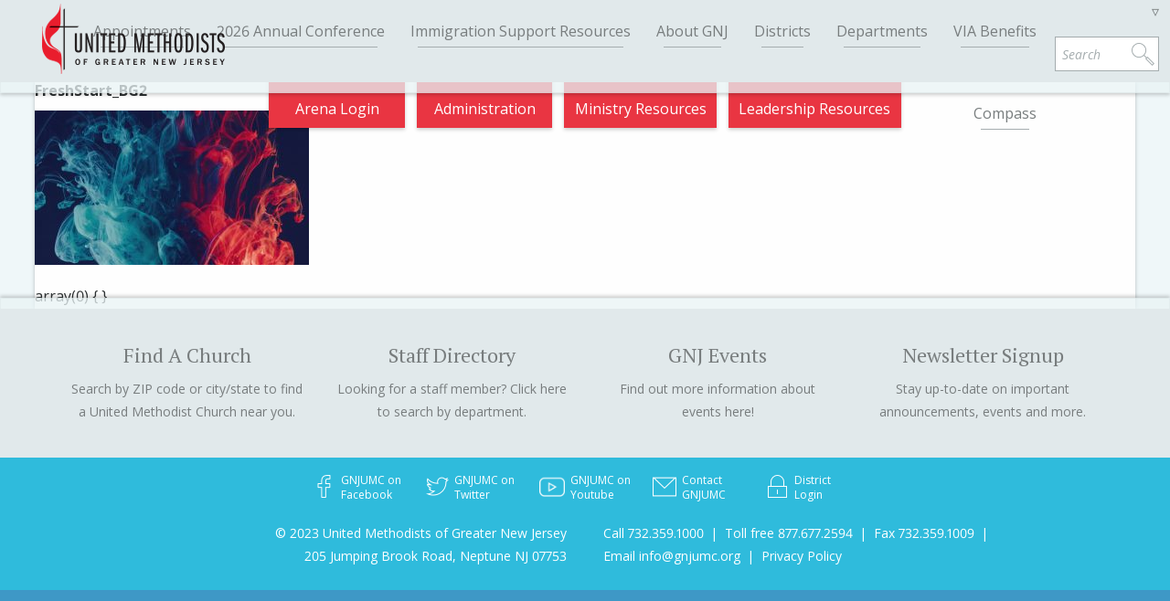

--- FILE ---
content_type: text/html; charset=UTF-8
request_url: https://www.gnjumc.org/freshstart_bg2/
body_size: 12654
content:
<!DOCTYPE html>
<!--[if lte IE 8]>
<html class="lt-ie9" dir="ltr" lang="en-US"
	prefix="og: https://ogp.me/ns#" >
<![endif]-->
<!--[if !(IE 6) | !(IE 7) | !(IE 8)  ]><!-->
<html dir="ltr" lang="en-US"
	prefix="og: https://ogp.me/ns#" >
<head>
	<meta charset="UTF-8" />
	<meta name="viewport" content="width=device-width, initial-scale=1.0" />
	
	<link rel="pingback" href="https://www.gnjumc.org/wp/xmlrpc.php" />
	<meta name="google-translate-customization" content="1fd1d1bdf2d1ede8-03696cd0cfbbe624-gd887719070129f8e-9"></meta>
	
		<!-- All in One SEO Pro 4.2.6.1 - aioseo.com -->
		<title>FreshStart_BG2 | United Methodist Church of Greater New Jersey</title>
		<meta name="robots" content="max-image-preview:large" />
		<link rel="canonical" href="https://www.gnjumc.org/freshstart_bg2/" />
		<meta name="generator" content="All in One SEO Pro (AIOSEO) 4.2.6.1 " />
		<meta property="og:locale" content="en_US" />
		<meta property="og:site_name" content="United Methodist Church of Greater New Jersey | Making Disciples of Jesus Christ for the Transformation of the World" />
		<meta property="og:type" content="article" />
		<meta property="og:title" content="FreshStart_BG2 | United Methodist Church of Greater New Jersey" />
		<meta property="og:url" content="https://www.gnjumc.org/freshstart_bg2/" />
		<meta property="article:published_time" content="2022-12-02T15:15:33+00:00" />
		<meta property="article:modified_time" content="2022-12-02T15:15:33+00:00" />
		<meta name="twitter:card" content="summary" />
		<meta name="twitter:title" content="FreshStart_BG2 | United Methodist Church of Greater New Jersey" />
		<meta name="google" content="nositelinkssearchbox" />
		<script type="application/ld+json" class="aioseo-schema">
			{"@context":"https:\/\/schema.org","@graph":[{"@type":"BreadcrumbList","@id":"https:\/\/www.gnjumc.org\/freshstart_bg2\/#breadcrumblist","itemListElement":[{"@type":"ListItem","@id":"https:\/\/www.gnjumc.org\/#listItem","position":1,"item":{"@type":"WebPage","@id":"https:\/\/www.gnjumc.org\/","name":"Home","description":"The Greater New Jersey Conference of the United Methodist Church (GNJ) is the regional body and central office for professional staff and ministry for the more than 530 congregations in New Jersey and parts of New York and Pennsylvania. There are more than 50,000 people who worship with us each week. GNJ is one of 57 annual conferences in the United States and 76 additional annual conferences internationally. There are more than 12 million United Methodists throughout the world.","url":"https:\/\/www.gnjumc.org\/"},"nextItem":"https:\/\/www.gnjumc.org\/freshstart_bg2\/#listItem"},{"@type":"ListItem","@id":"https:\/\/www.gnjumc.org\/freshstart_bg2\/#listItem","position":2,"item":{"@type":"WebPage","@id":"https:\/\/www.gnjumc.org\/freshstart_bg2\/","name":"FreshStart_BG2","url":"https:\/\/www.gnjumc.org\/freshstart_bg2\/"},"previousItem":"https:\/\/www.gnjumc.org\/#listItem"}]},{"@type":"Organization","@id":"https:\/\/www.gnjumc.org\/#organization","name":"United Methodists of Greater New Jersey","url":"https:\/\/www.gnjumc.org\/","logo":{"@type":"ImageObject","url":"https:\/\/www.gnjumc.org\/content\/uploads\/2015\/12\/GNJ_horizontal_english.jpg","@id":"https:\/\/www.gnjumc.org\/#organizationLogo","width":2858,"height":1297,"caption":"GNJUMC Logo English"},"image":{"@id":"https:\/\/www.gnjumc.org\/#organizationLogo"},"contactPoint":{"@type":"ContactPoint","telephone":"+17323591000","contactType":"Customer Support"}},{"@type":"WebPage","@id":"https:\/\/www.gnjumc.org\/freshstart_bg2\/#webpage","url":"https:\/\/www.gnjumc.org\/freshstart_bg2\/","name":"FreshStart_BG2 | United Methodist Church of Greater New Jersey","inLanguage":"en-US","isPartOf":{"@id":"https:\/\/www.gnjumc.org\/#website"},"breadcrumb":{"@id":"https:\/\/www.gnjumc.org\/freshstart_bg2\/#breadcrumblist"},"author":"https:\/\/www.gnjumc.org\/author\/david-beverly\/#author","creator":"https:\/\/www.gnjumc.org\/author\/david-beverly\/#author","datePublished":"2022-12-02T15:15:33-05:00","dateModified":"2022-12-02T15:15:33-05:00"},{"@type":"WebSite","@id":"https:\/\/www.gnjumc.org\/#website","url":"https:\/\/www.gnjumc.org\/","name":"United Methodist Church of Greater New Jersey","description":"Making Disciples of Jesus Christ for the Transformation of the World","inLanguage":"en-US","publisher":{"@id":"https:\/\/www.gnjumc.org\/#organization"}}]}
		</script>
		<!-- All in One SEO Pro -->

<link rel='dns-prefetch' href='//www.googletagmanager.com' />
<link rel='dns-prefetch' href='//s.w.org' />
<link rel="alternate" type="application/rss+xml" title="United Methodist Church of Greater New Jersey &raquo; FreshStart_BG2 Comments Feed" href="https://www.gnjumc.org/feed/?attachment_id=74395" />
<script type="text/javascript">
window._wpemojiSettings = {"baseUrl":"https:\/\/s.w.org\/images\/core\/emoji\/13.1.0\/72x72\/","ext":".png","svgUrl":"https:\/\/s.w.org\/images\/core\/emoji\/13.1.0\/svg\/","svgExt":".svg","source":{"concatemoji":"https:\/\/www.gnjumc.org\/wp\/wp-includes\/js\/wp-emoji-release.min.js?ver=5.9.12"}};
/*! This file is auto-generated */
!function(e,a,t){var n,r,o,i=a.createElement("canvas"),p=i.getContext&&i.getContext("2d");function s(e,t){var a=String.fromCharCode;p.clearRect(0,0,i.width,i.height),p.fillText(a.apply(this,e),0,0);e=i.toDataURL();return p.clearRect(0,0,i.width,i.height),p.fillText(a.apply(this,t),0,0),e===i.toDataURL()}function c(e){var t=a.createElement("script");t.src=e,t.defer=t.type="text/javascript",a.getElementsByTagName("head")[0].appendChild(t)}for(o=Array("flag","emoji"),t.supports={everything:!0,everythingExceptFlag:!0},r=0;r<o.length;r++)t.supports[o[r]]=function(e){if(!p||!p.fillText)return!1;switch(p.textBaseline="top",p.font="600 32px Arial",e){case"flag":return s([127987,65039,8205,9895,65039],[127987,65039,8203,9895,65039])?!1:!s([55356,56826,55356,56819],[55356,56826,8203,55356,56819])&&!s([55356,57332,56128,56423,56128,56418,56128,56421,56128,56430,56128,56423,56128,56447],[55356,57332,8203,56128,56423,8203,56128,56418,8203,56128,56421,8203,56128,56430,8203,56128,56423,8203,56128,56447]);case"emoji":return!s([10084,65039,8205,55357,56613],[10084,65039,8203,55357,56613])}return!1}(o[r]),t.supports.everything=t.supports.everything&&t.supports[o[r]],"flag"!==o[r]&&(t.supports.everythingExceptFlag=t.supports.everythingExceptFlag&&t.supports[o[r]]);t.supports.everythingExceptFlag=t.supports.everythingExceptFlag&&!t.supports.flag,t.DOMReady=!1,t.readyCallback=function(){t.DOMReady=!0},t.supports.everything||(n=function(){t.readyCallback()},a.addEventListener?(a.addEventListener("DOMContentLoaded",n,!1),e.addEventListener("load",n,!1)):(e.attachEvent("onload",n),a.attachEvent("onreadystatechange",function(){"complete"===a.readyState&&t.readyCallback()})),(n=t.source||{}).concatemoji?c(n.concatemoji):n.wpemoji&&n.twemoji&&(c(n.twemoji),c(n.wpemoji)))}(window,document,window._wpemojiSettings);
</script>
<style type="text/css">
img.wp-smiley,
img.emoji {
	display: inline !important;
	border: none !important;
	box-shadow: none !important;
	height: 1em !important;
	width: 1em !important;
	margin: 0 0.07em !important;
	vertical-align: -0.1em !important;
	background: none !important;
	padding: 0 !important;
}
</style>
	<link rel='stylesheet' id='slickmap.css-css'  href='https://www.gnjumc.org/content/plugins/slick-sitemap//slickmap.css?ver=5.9.12' type='text/css' media='all' />
<link rel='stylesheet' id='wp-block-library-css'  href='https://www.gnjumc.org/wp/wp-includes/css/dist/block-library/style.min.css?ver=5.9.12' type='text/css' media='all' />
<style id='global-styles-inline-css' type='text/css'>
body{--wp--preset--color--black: #000000;--wp--preset--color--cyan-bluish-gray: #abb8c3;--wp--preset--color--white: #ffffff;--wp--preset--color--pale-pink: #f78da7;--wp--preset--color--vivid-red: #cf2e2e;--wp--preset--color--luminous-vivid-orange: #ff6900;--wp--preset--color--luminous-vivid-amber: #fcb900;--wp--preset--color--light-green-cyan: #7bdcb5;--wp--preset--color--vivid-green-cyan: #00d084;--wp--preset--color--pale-cyan-blue: #8ed1fc;--wp--preset--color--vivid-cyan-blue: #0693e3;--wp--preset--color--vivid-purple: #9b51e0;--wp--preset--gradient--vivid-cyan-blue-to-vivid-purple: linear-gradient(135deg,rgba(6,147,227,1) 0%,rgb(155,81,224) 100%);--wp--preset--gradient--light-green-cyan-to-vivid-green-cyan: linear-gradient(135deg,rgb(122,220,180) 0%,rgb(0,208,130) 100%);--wp--preset--gradient--luminous-vivid-amber-to-luminous-vivid-orange: linear-gradient(135deg,rgba(252,185,0,1) 0%,rgba(255,105,0,1) 100%);--wp--preset--gradient--luminous-vivid-orange-to-vivid-red: linear-gradient(135deg,rgba(255,105,0,1) 0%,rgb(207,46,46) 100%);--wp--preset--gradient--very-light-gray-to-cyan-bluish-gray: linear-gradient(135deg,rgb(238,238,238) 0%,rgb(169,184,195) 100%);--wp--preset--gradient--cool-to-warm-spectrum: linear-gradient(135deg,rgb(74,234,220) 0%,rgb(151,120,209) 20%,rgb(207,42,186) 40%,rgb(238,44,130) 60%,rgb(251,105,98) 80%,rgb(254,248,76) 100%);--wp--preset--gradient--blush-light-purple: linear-gradient(135deg,rgb(255,206,236) 0%,rgb(152,150,240) 100%);--wp--preset--gradient--blush-bordeaux: linear-gradient(135deg,rgb(254,205,165) 0%,rgb(254,45,45) 50%,rgb(107,0,62) 100%);--wp--preset--gradient--luminous-dusk: linear-gradient(135deg,rgb(255,203,112) 0%,rgb(199,81,192) 50%,rgb(65,88,208) 100%);--wp--preset--gradient--pale-ocean: linear-gradient(135deg,rgb(255,245,203) 0%,rgb(182,227,212) 50%,rgb(51,167,181) 100%);--wp--preset--gradient--electric-grass: linear-gradient(135deg,rgb(202,248,128) 0%,rgb(113,206,126) 100%);--wp--preset--gradient--midnight: linear-gradient(135deg,rgb(2,3,129) 0%,rgb(40,116,252) 100%);--wp--preset--duotone--dark-grayscale: url('#wp-duotone-dark-grayscale');--wp--preset--duotone--grayscale: url('#wp-duotone-grayscale');--wp--preset--duotone--purple-yellow: url('#wp-duotone-purple-yellow');--wp--preset--duotone--blue-red: url('#wp-duotone-blue-red');--wp--preset--duotone--midnight: url('#wp-duotone-midnight');--wp--preset--duotone--magenta-yellow: url('#wp-duotone-magenta-yellow');--wp--preset--duotone--purple-green: url('#wp-duotone-purple-green');--wp--preset--duotone--blue-orange: url('#wp-duotone-blue-orange');--wp--preset--font-size--small: 13px;--wp--preset--font-size--medium: 20px;--wp--preset--font-size--large: 36px;--wp--preset--font-size--x-large: 42px;}.has-black-color{color: var(--wp--preset--color--black) !important;}.has-cyan-bluish-gray-color{color: var(--wp--preset--color--cyan-bluish-gray) !important;}.has-white-color{color: var(--wp--preset--color--white) !important;}.has-pale-pink-color{color: var(--wp--preset--color--pale-pink) !important;}.has-vivid-red-color{color: var(--wp--preset--color--vivid-red) !important;}.has-luminous-vivid-orange-color{color: var(--wp--preset--color--luminous-vivid-orange) !important;}.has-luminous-vivid-amber-color{color: var(--wp--preset--color--luminous-vivid-amber) !important;}.has-light-green-cyan-color{color: var(--wp--preset--color--light-green-cyan) !important;}.has-vivid-green-cyan-color{color: var(--wp--preset--color--vivid-green-cyan) !important;}.has-pale-cyan-blue-color{color: var(--wp--preset--color--pale-cyan-blue) !important;}.has-vivid-cyan-blue-color{color: var(--wp--preset--color--vivid-cyan-blue) !important;}.has-vivid-purple-color{color: var(--wp--preset--color--vivid-purple) !important;}.has-black-background-color{background-color: var(--wp--preset--color--black) !important;}.has-cyan-bluish-gray-background-color{background-color: var(--wp--preset--color--cyan-bluish-gray) !important;}.has-white-background-color{background-color: var(--wp--preset--color--white) !important;}.has-pale-pink-background-color{background-color: var(--wp--preset--color--pale-pink) !important;}.has-vivid-red-background-color{background-color: var(--wp--preset--color--vivid-red) !important;}.has-luminous-vivid-orange-background-color{background-color: var(--wp--preset--color--luminous-vivid-orange) !important;}.has-luminous-vivid-amber-background-color{background-color: var(--wp--preset--color--luminous-vivid-amber) !important;}.has-light-green-cyan-background-color{background-color: var(--wp--preset--color--light-green-cyan) !important;}.has-vivid-green-cyan-background-color{background-color: var(--wp--preset--color--vivid-green-cyan) !important;}.has-pale-cyan-blue-background-color{background-color: var(--wp--preset--color--pale-cyan-blue) !important;}.has-vivid-cyan-blue-background-color{background-color: var(--wp--preset--color--vivid-cyan-blue) !important;}.has-vivid-purple-background-color{background-color: var(--wp--preset--color--vivid-purple) !important;}.has-black-border-color{border-color: var(--wp--preset--color--black) !important;}.has-cyan-bluish-gray-border-color{border-color: var(--wp--preset--color--cyan-bluish-gray) !important;}.has-white-border-color{border-color: var(--wp--preset--color--white) !important;}.has-pale-pink-border-color{border-color: var(--wp--preset--color--pale-pink) !important;}.has-vivid-red-border-color{border-color: var(--wp--preset--color--vivid-red) !important;}.has-luminous-vivid-orange-border-color{border-color: var(--wp--preset--color--luminous-vivid-orange) !important;}.has-luminous-vivid-amber-border-color{border-color: var(--wp--preset--color--luminous-vivid-amber) !important;}.has-light-green-cyan-border-color{border-color: var(--wp--preset--color--light-green-cyan) !important;}.has-vivid-green-cyan-border-color{border-color: var(--wp--preset--color--vivid-green-cyan) !important;}.has-pale-cyan-blue-border-color{border-color: var(--wp--preset--color--pale-cyan-blue) !important;}.has-vivid-cyan-blue-border-color{border-color: var(--wp--preset--color--vivid-cyan-blue) !important;}.has-vivid-purple-border-color{border-color: var(--wp--preset--color--vivid-purple) !important;}.has-vivid-cyan-blue-to-vivid-purple-gradient-background{background: var(--wp--preset--gradient--vivid-cyan-blue-to-vivid-purple) !important;}.has-light-green-cyan-to-vivid-green-cyan-gradient-background{background: var(--wp--preset--gradient--light-green-cyan-to-vivid-green-cyan) !important;}.has-luminous-vivid-amber-to-luminous-vivid-orange-gradient-background{background: var(--wp--preset--gradient--luminous-vivid-amber-to-luminous-vivid-orange) !important;}.has-luminous-vivid-orange-to-vivid-red-gradient-background{background: var(--wp--preset--gradient--luminous-vivid-orange-to-vivid-red) !important;}.has-very-light-gray-to-cyan-bluish-gray-gradient-background{background: var(--wp--preset--gradient--very-light-gray-to-cyan-bluish-gray) !important;}.has-cool-to-warm-spectrum-gradient-background{background: var(--wp--preset--gradient--cool-to-warm-spectrum) !important;}.has-blush-light-purple-gradient-background{background: var(--wp--preset--gradient--blush-light-purple) !important;}.has-blush-bordeaux-gradient-background{background: var(--wp--preset--gradient--blush-bordeaux) !important;}.has-luminous-dusk-gradient-background{background: var(--wp--preset--gradient--luminous-dusk) !important;}.has-pale-ocean-gradient-background{background: var(--wp--preset--gradient--pale-ocean) !important;}.has-electric-grass-gradient-background{background: var(--wp--preset--gradient--electric-grass) !important;}.has-midnight-gradient-background{background: var(--wp--preset--gradient--midnight) !important;}.has-small-font-size{font-size: var(--wp--preset--font-size--small) !important;}.has-medium-font-size{font-size: var(--wp--preset--font-size--medium) !important;}.has-large-font-size{font-size: var(--wp--preset--font-size--large) !important;}.has-x-large-font-size{font-size: var(--wp--preset--font-size--x-large) !important;}
</style>
<link rel='stylesheet' id='events-manager-css'  href='https://www.gnjumc.org/content/plugins/events-manager/includes/css/events-manager.min.css?ver=6.1.3' type='text/css' media='all' />
<style id='events-manager-inline-css' type='text/css'>
body .em { --font-family : inherit; --font-weight : inherit; --font-size : 1em; --line-height : inherit; }
</style>
<link rel='stylesheet' id='events-manager-pro-css'  href='https://www.gnjumc.org/content/plugins/events-manager-pro/includes/css/events-manager-pro.css?ver=2.4' type='text/css' media='all' />
<link rel='stylesheet' id='theme-css'  href='https://www.gnjumc.org/content/themes/gnjumc/css/app.css?ver=1.0.0' type='text/css' media='screen' />
<script type='text/javascript' src='https://www.gnjumc.org/wp/wp-includes/js/jquery/jquery.min.js?ver=3.6.0' id='jquery-core-js'></script>
<script type='text/javascript' src='https://www.gnjumc.org/wp/wp-includes/js/jquery/jquery-migrate.min.js?ver=3.3.2' id='jquery-migrate-js'></script>
<script type='text/javascript' src='https://www.gnjumc.org/wp/wp-includes/js/jquery/ui/core.min.js?ver=1.13.1' id='jquery-ui-core-js'></script>
<script type='text/javascript' src='https://www.gnjumc.org/wp/wp-includes/js/jquery/ui/mouse.min.js?ver=1.13.1' id='jquery-ui-mouse-js'></script>
<script type='text/javascript' src='https://www.gnjumc.org/wp/wp-includes/js/jquery/ui/sortable.min.js?ver=1.13.1' id='jquery-ui-sortable-js'></script>
<script type='text/javascript' src='https://www.gnjumc.org/wp/wp-includes/js/jquery/ui/datepicker.min.js?ver=1.13.1' id='jquery-ui-datepicker-js'></script>
<script type='text/javascript' id='jquery-ui-datepicker-js-after'>
jQuery(function(jQuery){jQuery.datepicker.setDefaults({"closeText":"Close","currentText":"Today","monthNames":["January","February","March","April","May","June","July","August","September","October","November","December"],"monthNamesShort":["Jan","Feb","Mar","Apr","May","Jun","Jul","Aug","Sep","Oct","Nov","Dec"],"nextText":"Next","prevText":"Previous","dayNames":["Sunday","Monday","Tuesday","Wednesday","Thursday","Friday","Saturday"],"dayNamesShort":["Sun","Mon","Tue","Wed","Thu","Fri","Sat"],"dayNamesMin":["S","M","T","W","T","F","S"],"dateFormat":"mm\/dd\/yy","firstDay":0,"isRTL":false});});
</script>
<script type='text/javascript' src='https://www.gnjumc.org/wp/wp-includes/js/jquery/ui/resizable.min.js?ver=1.13.1' id='jquery-ui-resizable-js'></script>
<script type='text/javascript' src='https://www.gnjumc.org/wp/wp-includes/js/jquery/ui/draggable.min.js?ver=1.13.1' id='jquery-ui-draggable-js'></script>
<script type='text/javascript' src='https://www.gnjumc.org/wp/wp-includes/js/jquery/ui/controlgroup.min.js?ver=1.13.1' id='jquery-ui-controlgroup-js'></script>
<script type='text/javascript' src='https://www.gnjumc.org/wp/wp-includes/js/jquery/ui/checkboxradio.min.js?ver=1.13.1' id='jquery-ui-checkboxradio-js'></script>
<script type='text/javascript' src='https://www.gnjumc.org/wp/wp-includes/js/jquery/ui/button.min.js?ver=1.13.1' id='jquery-ui-button-js'></script>
<script type='text/javascript' src='https://www.gnjumc.org/wp/wp-includes/js/jquery/ui/dialog.min.js?ver=1.13.1' id='jquery-ui-dialog-js'></script>
<script type='text/javascript' id='events-manager-js-extra'>
/* <![CDATA[ */
var EM = {"ajaxurl":"https:\/\/www.gnjumc.org\/wp\/wp-admin\/admin-ajax.php","locationajaxurl":"https:\/\/www.gnjumc.org\/wp\/wp-admin\/admin-ajax.php?action=locations_search","firstDay":"0","locale":"en","dateFormat":"yy-mm-dd","ui_css":"https:\/\/www.gnjumc.org\/content\/plugins\/events-manager\/includes\/css\/jquery-ui\/build.min.css","show24hours":"0","is_ssl":"1","autocomplete_limit":"10","calendar":{"breakpoints":{"small":560,"medium":908,"large":false}},"datepicker":{"format":"m\/d\/Y"},"search":{"breakpoints":{"small":650,"medium":850,"full":false}},"google_maps_api":"AIzaSyDtZxG37E7NSWXyVuMVXEE8P1EO_H5jBaM","bookingInProgress":"Please wait while the booking is being submitted.","tickets_save":"Save Ticket","bookingajaxurl":"https:\/\/www.gnjumc.org\/wp\/wp-admin\/admin-ajax.php","bookings_export_save":"Export Bookings","bookings_settings_save":"Save Settings","booking_delete":"Are you sure you want to delete?","booking_offset":"30","bb_full":"Sold Out","bb_book":"Book Now","bb_booking":"Booking...","bb_booked":"Booking Submitted","bb_error":"Booking Error. Try again?","bb_cancel":"Cancel","bb_canceling":"Canceling...","bb_cancelled":"Cancelled","bb_cancel_error":"Cancellation Error. Try again?","txt_search":"Search","txt_searching":"Searching...","txt_loading":"Loading...","cache":""};
/* ]]> */
</script>
<script type='text/javascript' src='https://www.gnjumc.org/content/plugins/events-manager/includes/js/events-manager.js?ver=6.1.3' id='events-manager-js'></script>
<script type='text/javascript' src='https://www.gnjumc.org/content/plugins/events-manager-pro/includes/js/events-manager-pro.js?ver=5.9.12' id='events-manager-pro-js'></script>

<!-- Google Analytics snippet added by Site Kit -->
<script type='text/javascript' src='https://www.googletagmanager.com/gtag/js?id=UA-42633233-1' id='google_gtagjs-js' async></script>
<script type='text/javascript' id='google_gtagjs-js-after'>
window.dataLayer = window.dataLayer || [];function gtag(){dataLayer.push(arguments);}
gtag('set', 'linker', {"domains":["www.gnjumc.org"]} );
gtag("js", new Date());
gtag("set", "developer_id.dZTNiMT", true);
gtag("config", "UA-42633233-1", {"anonymize_ip":true});
gtag("config", "G-GEDD0VHKP4");
</script>

<!-- End Google Analytics snippet added by Site Kit -->
<script type='text/javascript' src='https://www.gnjumc.org/content/themes/gnjumc/js/min/modernizr.custom.92044-min.js?ver=3.0.0' id='modernizr-js'></script>
<script type='text/javascript' src='https://www.gnjumc.org/content/themes/gnjumc/js/min/imgload.js?ver=3.0.0' id='imgload-js'></script>
<script type='text/javascript' src='//maps.google.com/maps/api/js?sensor=true&#038;key=AIzaSyCRw1mb9H2ATOfj5Hl8pBxjG_b3EHILUw4&#038;ver=3.0' id='gmaps_api-js'></script>
<link rel="https://api.w.org/" href="https://www.gnjumc.org/wp-json/" /><link rel="alternate" type="application/json" href="https://www.gnjumc.org/wp-json/wp/v2/media/74395" /><link rel="EditURI" type="application/rsd+xml" title="RSD" href="https://www.gnjumc.org/wp/xmlrpc.php?rsd" />
<link rel="wlwmanifest" type="application/wlwmanifest+xml" href="https://www.gnjumc.org/wp/wp-includes/wlwmanifest.xml" /> 
<meta name="generator" content="WordPress 5.9.12" />
<link rel='shortlink' href='https://www.gnjumc.org/?p=74395' />
<link rel="alternate" type="application/json+oembed" href="https://www.gnjumc.org/wp-json/oembed/1.0/embed?url=https%3A%2F%2Fwww.gnjumc.org%2Ffreshstart_bg2%2F" />
<link rel="alternate" type="text/xml+oembed" href="https://www.gnjumc.org/wp-json/oembed/1.0/embed?url=https%3A%2F%2Fwww.gnjumc.org%2Ffreshstart_bg2%2F&#038;format=xml" />
<meta name="generator" content="Site Kit by Google 1.86.0" />		<style type="text/css">
			.em-coupon-code { width:150px; }
			#em-coupon-loading { display:inline-block; width:16px; height: 16px; margin-left:4px; background:url(https://www.gnjumc.org/content/plugins/events-manager-pro/includes/images/spinner.gif)}
			.em-coupon-message { display:inline-block; margin:5px 0px 0px 105px; text-indent:22px; }
			.em-coupon-success { color:green; background:url(https://www.gnjumc.org/content/plugins/events-manager-pro/includes/images/success.png) 0px 0px no-repeat }
			.em-coupon-error { color:red; background:url(https://www.gnjumc.org/content/plugins/events-manager-pro/includes/images/error.png) 0px 0px no-repeat }
			.em-cart-coupons-form .em-coupon-message{ margin:5px 0px 0px 0px; }
			#em-coupon-loading { margin-right:4px; }	
		</style>
		<link rel="shortcut icon" href="https://www.gnjumc.org/content/themes/gnjumc/favicon.ico" />
	<style type="text/css">
		div.gform_wrapper {
			position: relative;
			background-color: transparent;
																																	border-style: solid;
			border-width: 0;
											}

		
		div.gform_wrapper form {
			position: relative;
		}

		div.gform_wrapper .gform_title {
																	}

		div.gform_wrapper span.gform_description {
											}

		div.gform_wrapper .top_label .gfield_label {
																				}

		div.gform_wrapper .gfield .ginput_complex.ginput_container label {
						margin-bottom: 0;
		}

		div.gform_wrapper .ginput_container label,
		div.gform_wrapper table.gfield_list thead th,
		div.gform_wrapper span.ginput_product_price_label,
		div.gform_wrapper span.ginput_quantity_label,
		div.gform_wrapper .gfield_html {
					}

		div.gform_wrapper span.ginput_product_price,
		div.gform_wrapper .gfield_price .ginput_container_total span {
					}

		div.gform_wrapper .gsection {
							border-bottom-width: px;
									margin-right: 0;
							margin-bottom: px;
					}

		div.gform_wrapper h2.gsection_title {
								}

		div.gform_wrapper ul.gfield_radio li input:not([type='radio']):not([type='checkbox']):not([type='submit']):not([type='button']):not([type='image']):not([type='file']) {
		    width: auto !important;
			display: inline-block;
		}

		div.gform_wrapper input:not([type=radio]):not([type=checkbox]):not([type=submit]):not([type=button]):not([type=image]):not([type=file]),
		div.gform_wrapper select,
		div.gform_wrapper textarea {
												background-color: transparent;
																																	border-style: solid;
						border-radius: px;
					}

		div.gform_wrapper .ginput_complex input:not([type=radio]):not([type=checkbox]):not([type=submit]):not([type=image]):not([type=file]) {
		    width: 100%;
		}

		div.gform_wrapper .gfield input:not([type='radio']):not([type='checkbox']):not([type='submit']):not([type='button']):not([type='image']):not([type='file']),
		div.gform_wrapper .gfield select {
					}

		div.gform_wrapper .gfield textarea {
					}
		
		
		
		
		div.gform_wrapper .top_label input.medium,
		div.gform_wrapper .top_label select.medium {
			width: 49%;
		}

		div.gform_wrapper .gfield .gfield_description {
		    		    		    		}

		div.gform_wrapper ul.gform_fields li.gfield:not(.gf_left_third):not(.gf_middle_third)::not(.gf_right_third) {
			margin-bottom: 0;
			padding-right: 0;
						margin-top: px;
					}

		div.gform_wrapper .gform_footer,
		div.gform_wrapper .gform_page_footer {
			text-align: ;
		}
		div.gform_wrapper .gform_footer .gform_button,
		div.gform_wrapper .gform_page_footer .button {
																																							border-width: px;
									border-style: solid;
						border-radius: px;
					}

		div.gform_wrapper.gf_browser_ie .gform_footer .gform_button,
		div.gform_wrapper.gf_browser_ie .gform_page_footer .button {
														}

		div.gform_wrapper .gform_footer input[type=submit]:last-child,
		div.gform_wrapper .gform_page_footer input[type=button]:last-child,
		div.gform_wrapper .gform_page_footer input[type=submit]:last-child {
			margin-bottom: 0 !important;
		}

		div.gform_wrapper .gform_footer .gform_button:hover, 
		div.gform_wrapper .gform_page_footer .button:hover {
								}

		
		
		/* File Upload */
		div.gform_wrapper .gfield input[type=file] {
			background-color: transparent;
						border-width: px;
																				}

		div.gform_wrapper div.validation_error {
														}

		div.gform_wrapper li.gfield.gfield_error {
			background-color: transparent;
		}

		div.gform_wrapper .gfield_error .gfield_label {
					}

		div.gform_wrapper li.gfield_error input:not([type=radio]):not([type=checkbox]):not([type=submit]):not([type=button]):not([type=image]):not([type=file]),
		div.gform_wrapper li.gfield_error textarea {
									border-width: px;
					}

		div.gform_wrapper .validation_message {
								}

		/* Success Message */
		div.gform_confirmation_wrapper {
			background-color: transparent;
			border-width: px;
												border-radius: px;
																	}
		div.gform_confirmation_wrapper .gform_confirmation_message {
								    		}

	</style>
	
	<!--[if lte IE 8]>
	<link rel="stylesheet" href="https://www.gnjumc.org/content/themes/gnjumc/stylesheets/lt-ie9.css"/>
	<![endif]-->
	
</head>
<body >

	<div id="skip-links" class="screenreader">
		<a href="#main-navigation">Go to navigation</a>
		<a href="#main-content">Go to content</a>
	</div>

	<main id="main-container" role="main" data-0="@class: " data-100="@class:scrolled">

		<header id="main-header">

			<div id="header-panel">

				<div id="site-branding" role="banner">
										<span id="site-title"><a href="https://www.gnjumc.org" title="United Methodist Church of Greater New Jersey" rel="home">United Methodist Church of Greater New Jersey</a></span>
					<span id="site-description">Making Disciples of Jesus Christ for the Transformation of the World</span>
					
					<a href="https://www.gnjumc.org" title="Go to home page">
						<img id="header-logo" src="https://www.gnjumc.org/content/uploads/2018/06/web_logo.png" alt="GNJUMC Logo">
						<img id="header-icon" src="https://www.gnjumc.org/content/uploads/2015/05/cross_flame_icon.png" alt="GNJUMC Icon">
					</a>
				</div>


				<div id="mobile-toggles">
					<button id="menu-toggle"><i class="icon-menu"></i> Menu</button>
					<button id="search-toggle"><i class="icon-magnifier"></i> Search</button>
					<button id="translate-toggle"><i class="icon-globe"></i> <span class="notranslate">English</span></button>
				</div>


				<div id="menu-wrapper">

					<nav id="main-navigation" role="navigation">
					<div class="menu-menu-container"><ul id="menu-menu" class="menu"><li id="menu-item-83740" class="menu-item menu-item-type-post_type menu-item-object-page menu-item-83740"><a href="https://www.gnjumc.org/appointments/">Appointments</a></li>
<li id="menu-item-83683" class="menu-item menu-item-type-post_type menu-item-object-page menu-item-83683"><a href="https://www.gnjumc.org/ac2026/">2026 Annual Conference</a></li>
<li id="menu-item-83339" class="menu-item menu-item-type-post_type menu-item-object-page menu-item-83339"><a href="https://www.gnjumc.org/solidarity/">Immigration Support Resources</a></li>
<li id="menu-item-69782" class="menu-item menu-item-type-post_type menu-item-object-page menu-item-69782"><a href="https://www.gnjumc.org/about-gnjumc/">About GNJ</a></li>
<li id="menu-item-71196" class="menu-item menu-item-type-post_type menu-item-object-page menu-item-71196"><a href="https://www.gnjumc.org/gnj-districts/">Districts</a></li>
<li id="menu-item-69781" class="menu-item menu-item-type-custom menu-item-object-custom menu-item-69781"><a href="https://www.gnjumc.org/for/clergy/staff-directory/#section-content">Departments</a></li>
<li id="menu-item-82790" class="menu-item menu-item-type-post_type menu-item-object-page menu-item-82790"><a href="https://www.gnjumc.org/via-benefits/">VIA Benefits</a></li>
<li id="menu-item-83021" class="menu-item menu-item-type-post_type menu-item-object-page menu-item-83021"><a href="https://www.gnjumc.org/compass-2/">Compass</a></li>
</ul></div>					</nav>

				</div>

				
<div id="searchform-wrapper" class="">

	<form role="search" method="get" id="searchform" class="searchform" action="https://www.gnjumc.org/">
		<div>

			<label class="screenreader" for="s">Search</label>

			<input type="text" value="" name="s" id="s" placeholder="Search"/>

			<button title="Submit your search" type="submit" id="searchsubmit">
				<i class="icon-magnifier"></i>
			</button>

			<fieldset>
				<legend class="screenreader">Filter Your Search</legend>

				<label>
					<input type="radio" name="post_type" value="person" >
					People				</label>

				<label>
					<input type="radio" name="post_type" value="district_page" >
					Districts				</label>

				<label>
					<input type="radio" name="post_type" value="resource" >
					Resource Library				</label>

				<label>
					<input type="radio" name="post_type" value="news" >
					News				</label>

				<label>
					<input type="radio" name="post_type" value="event" >
					Events				</label>

				<label>
					<input type="radio" name="post_type" value="any" >
					Entire Site				</label>

			</fieldset>

		</div>
	</form>

</div>
				<div id="translator">
	
	<div id="google_translate_element"></div>

	
	<select id="customTranslate" class="notranslate">
					<option value="English">English</option>
					<option value="Afrikaans">Afrikaans</option>
					<option value="Arabic">لغة العربية</option>
					<option value="Chinese(Simplified)">中文</option>
					<option value="Filipino">Tagalog</option>
					<option value="French">Français</option>
					<option value="German">Deutsch</option>
					<option value="Haitian">Kreyòl ayisyen</option>
					<option value="Hebrew">עברית</option>
					<option value="Hindi">हिन्दी</option>
					<option value="Italian">Italiano</option>
					<option value="Japanese">日本語</option>
					<option value="Korean">한국어</option>
					<option value="Polish">Polski</option>
					<option value="Portuguese">Português</option>
					<option value="Russian">Русский язык</option>
					<option value="Spanish">Español</option>
					<option value="Swahili">Kiswahili</option>
					<option value="Vietnamese">tiếng việt</option>
			</select>

</div>

			</div>

			
<section id="audience-navigation">
	<ul><!--		
			--><li>

				<a class="button" href="https://www.gnjumc.org/for/arena/">
					Arena Login				</a>

				<div class="submenu">

					<h2>Arena Login: Select a Section</h2>

					<ul class="half">
													</ul><ul class='half'>							<li><a href="https://www.gnjumc.org/arena/">Arena</a></li>

											</ul>

				</div>

			</li><!--		
			--><li>

				<a class="button" href="https://www.gnjumc.org/for/clergy/">
					Administration				</a>

				<div class="submenu">

					<h2>Administration: Select a Section</h2>

					<ul class="half">
																				<li><a href="https://www.gnjumc.org/for/clergy/human-resources#section-content">Human Resources</a></li>

																				<li><a href="https://www.gnjumc.org/insurance/">Ministry Protection</a></li>

																				<li><a href="https://www.gnjumc.org/resolving-conflict/">Resolving Conflict</a></li>

																				<li><a href="https://www.gnjumc.org/for/clergy/healthandbenefits#section-content">Health and Benefits</a></li>

																				<li><a href="https://www.gnjumc.org/the-boy-scouts-of-america/">Boy Scouts of America</a></li>

																				<li><a href="https://www.gnjumc.org/administration/general-nej-conferences/">General &amp; NEJ Conferences</a></li>

													</ul><ul class='half'>							<li><a href="https://www.gnjumc.org/sexual-ethics-policy/">Sexual Ethics Policy</a></li>

																				<li><a href="https://www.gnjumc.org/for/clergy/safe-sanctuaries#section-content">Safe Sanctuaries</a></li>

																				<li><a href="https://www.gnjumc.org/for/clergy/annual-conference#section-content">Annual Conference Session</a></li>

																				<li><a href="https://www.gnjumc.org/meeting/">Event and Meeting Room Request</a></li>

																				<li><a href="https://www.gnjumc.org/job-opportunities/">Job Opportunities</a></li>

																				<li><a href="https://www.gnjumc.org/for/clergy/legal-documents-and-resources#section-content">Legal Documents and Resources</a></li>

																				<li><a href="https://www.gnjumc.org/for/clergy/finance-administration#section-content">Financial Services</a></li>

											</ul>

				</div>

			</li><!--		
			--><li>

				<a class="button" href="https://www.gnjumc.org/for/worshippers/">
					Ministry Resources				</a>

				<div class="submenu">

					<h2>Ministry Resources: Select a Section</h2>

					<ul class="half">
																				<li><a href="https://www.gnjumc.org/worship/">Congregational Development</a></li>

																				<li><a href="https://www.gnjumc.org/for/worshippers/pathways#section-content">Pathways for Fruitful and Healthy Ministry</a></li>

																				<li><a href="https://www.gnjumc.org/for/worshippers/year-end-statistical-reports#section-content">Year-End Statistical Reports</a></li>

																				<li><a href="https://www.gnjumc.org/journeyofhope/joh-resources/bridges/">Bridges</a></li>

																				<li><a href="https://www.gnjumc.org/young-peoples-ministry/">Young People's Ministry</a></li>

																				<li><a href="https://www.gnjumc.org/journeyofhope/">A Journey of Hope</a></li>

																				<li><a href="https://www.gnjumc.org/for/worshippers/vital-mission-partners#section-content">Vital Mission Partners</a></li>

																				<li><a href="https://www.gnjumc.org/for/worshippers/the-connectional-table#section-content">Agencies and Committees</a></li>

																				<li><a href="https://www.gnjumc.org/for/worshippers/appointments#section-content">Appointments</a></li>

													</ul><ul class='half'>							<li><a href="https://www.gnjumc.org/racial-justice/">Racial Justice</a></li>

																				<li><a href="https://www.gnjumc.org/for/worshippers/news-2#section-content">GNJ News</a></li>

																				<li><a href="https://www.gnjumc.org/for/worshippers/communication-resources#section-content">Communication Resources</a></li>

																				<li><a href="https://www.gnjumc.org/for/worshippers/disaster-response-ongoing#section-content">Disaster Response</a></li>

																				<li><a href="https://www.gnjumc.org/for/worshippers/miracles-everywhere#section-content">Miracles Everywhere Campaign</a></li>

																				<li><a href="https://www.gnjumc.org/breakthrough/">Breakthrough Worship Series</a></li>

																				<li><a href="https://www.gnjumc.org/grants-for-ministry/">Ministry Grants</a></li>

																				<li><a href="https://www.gnjumc.org/higher-education-and-campus-ministries/scholarship-opportunities/">Scholarships</a></li>

																				<li><a href="https://www.gnjumc.org/leadership-appraisals/">Leadership Appraisals</a></li>

											</ul>

				</div>

			</li><!--		
			--><li>

				<a class="button" href="https://www.gnjumc.org/for/resources/">
					Leadership Resources				</a>

				<div class="submenu">

					<h2>Leadership Resources: Select a Section</h2>

					<ul class="half">
																				<li><a href="https://www.gnjumc.org/for/resources/leadership-survey#section-content">Leadership Survey</a></li>

																				<li><a href="https://www.gnjumc.org/for/resources/laity-leadership#section-content">Laity Leadership</a></li>

																				<li><a href="https://www.gnjumc.org/for/resources/leadership-resources#section-content">Leadership Resources</a></li>

													</ul><ul class='half'>							<li><a href="https://www.gnjumc.org/mosaic/">Mosaic Ministries</a></li>

																				<li><a href="https://www.gnjumc.org/professional-ethics/">Professional Ethics</a></li>

																				<li><a href="https://www.gnjumc.org/for/resources/leadership-academy#section-content">Leadership Academy</a></li>

																				<li><a href="https://www.gnjumc.org/for/resources/how-to-become-a-pastor#section-content">How to Become a Pastor</a></li>

											</ul>

				</div>

			</li><!--		-->	</ul>
</section>

		</header>

		<div id="skrollr-body">
			<div class="outer-wrapper">
				<div id="main-content">


			
		<article>
			
			<h1>FreshStart_BG2</h1>

		
			<p class="attachment"><a href='https://www.gnjumc.org/content/uploads/2022/12/FreshStart_BG2.jpg'><img width="300" height="169" src="https://www.gnjumc.org/content/uploads/2022/12/FreshStart_BG2-300x169.jpg" class="attachment-medium size-medium" alt="" loading="lazy" srcset="https://www.gnjumc.org/content/uploads/2022/12/FreshStart_BG2-300x169.jpg 300w, https://www.gnjumc.org/content/uploads/2022/12/FreshStart_BG2-1024x576.jpg 1024w, https://www.gnjumc.org/content/uploads/2022/12/FreshStart_BG2-768x432.jpg 768w, https://www.gnjumc.org/content/uploads/2022/12/FreshStart_BG2-1536x864.jpg 1536w, https://www.gnjumc.org/content/uploads/2022/12/FreshStart_BG2-2048x1152.jpg 2048w, https://www.gnjumc.org/content/uploads/2022/12/FreshStart_BG2-688x387.jpg 688w" sizes="(max-width: 300px) 100vw, 300px" /></a></p>
			
			array(0) {
}
	
		</article>

	

				</div><!-- end #main-content -->
			</div><!-- end .outer-wrapper -->


			<footer id="main-footer">

				<nav id="footer-nav" role="navigation">

					
<div id="footer-menu">

	<ul class="menu">
		
			<li>
				<a target="_blank" href="https://www.umc.org/en/find-a-church/search">
					<h2>Find A Church</h2>
					<p>Search by ZIP code or city/state to find a United Methodist Church near you.</p>
				</a>
			</li>
			
		
			<li>
				<a href="https://www.gnjumc.org/for/clergy/staff-directory/#section-content">
					<h2>Staff Directory</h2>
					<p>Looking for a staff member? Click here to search by department.</p>
				</a>
			</li>
			
		
			<li>
				<a target="_blank" href="https://www.facebook.com/GNJUMC/events">
					<h2>GNJ Events</h2>
					<p>Find out more information about events here!</p>
				</a>
			</li>
			
		
			<li>
				<a href="https://www.gnjumc.org/thegnjdigest/newsletter-signup/">
					<h2>Newsletter Signup</h2>
					<p>Stay up-to-date on important announcements, events and more.</p>
				</a>
			</li>
			
			</ul>

</div>
					<div id="icon-menu">

	<ul class="menu">

					<li><a target="_blank" href="https://www.facebook.com/GNJUMC"><i class="icon-facebook"></i> <span>GNJUMC on Facebook</span></a></li>
		
					<li><a target="_blank" href="https://twitter.com/GNJUMC"><i class="icon-twitter"></i> <span>GNJUMC on Twitter</span></a></li>
		
		
					<li><a target="_blank" href="https://www.youtube.com/channel/UCzIM3Miow2NLCLNYDcg8enA"><i class="icon-youtube"></i> <span>GNJUMC on Youtube</span></a></li>
		
		<li><a href="https://www.gnjumc.org/contact"><i class="icon-envelope"></i> <span>Contact GNJUMC</span></a></li>

		<li>
							<a target="_blank" href="https://www.gnjumc.org/wp/wp-login.php"><i class="icon-lock"></i> <span>District Login</span></a>
					</li>

	</ul>
		
</div>
				</nav>

				
<address id="site-meta">

	<div id="site-meta-wrapper">

		<div id="copyright-address">

			<span id="copyright"><a href="https://www.gnjumc.org">© 2023 United Methodists of Greater New Jersey</a></span>
			
			<span id="address"><a target="_blank" href="http://maps.google.com?q=205+Jumping+Brook+Road%2C+Neptune+NJ+07753">205 Jumping Brook Road, Neptune NJ 07753</a></span>
		
		</div>


		<div id="contact-info">

			<span id="phone"><a href="tel:+17323591000">Call 732.359.1000</a></span>
			
			<span id="tollfree"><a href="tel:+18776772594">Toll free 877.677.2594</a></span>
			
			<span id="fax">Fax 732.359.1009</span>

			<span id="email"><a href="mailto:info@gnjumc.org">Email info@gnjumc.org</a></span>
			
			
							<span id="legal-page-link"><a target="_blank" href="https://www.gnjumc.org/privacy-policy/">Privacy Policy</a></span>
			
			
		</div>

	</div>


</address>
			</footer>

		</div><!-- end #skrollr-body -->

	</main>

	<a rel="nofollow" style="display:none" href="https://www.gnjumc.org/wp/?blackhole=7a0c214708" title="Do NOT follow this link or you will be banned from the site!">United Methodist Church of Greater New Jersey</a>
<script type='text/javascript' id='theme.app-js-extra'>
/* <![CDATA[ */
var theme = {"ajax_url":"https:\/\/www.gnjumc.org\/wp\/wp-admin\/admin-ajax.php","site_url":"https:\/\/www.gnjumc.org\/wp","doc_title":"United Methodist Church of Greater New Jersey","available_languages":{"ID":46275,"key":"field_552428e3e4576","label":"Language Options","name":"language_options","aria-label":"","prefix":"acf","type":"checkbox","value":["en","af","ar","zh-CN","tl","fr","de","ht","iw","hi","it","ja","ko","pl","pt","ru","es","sw","vi"],"menu_order":29,"instructions":"","required":0,"id":"","class":"","conditional_logic":0,"parent":46255,"wrapper":{"width":"","class":"","id":""},"choices":{"en":"English","af":"Afrikaans","sq":"Albanian","ar":"Arabic","hy":"Armenian","az":"Azerbaijani","eu":"Basque","be":"Belarusian","bn":"Bengali","bs":"Bosnian","bg":"Bulgarian","ca":"Catalan","ceb":"Cebuano","zh-CN":"Chinese(Simplified)","zh-TW":"Chinese(Traditional)","hr":"Croatian","cs":"Czech","da":"Danish","nl":"Dutch","eo":"Esperanto","et":"Estonian","tl":"Filipino","fi":"Finnish","fr":"French","gl":"Galician","ka":"Georgian","de":"German","el":"Greek","gu":"Gujarati","ht":"Haitian","ha":"Hausa","iw":"Hebrew","hi":"Hindi","hmn":"Hmong","hu":"Hungarian","is":"Icelandic","ig":"Igbo","id":"Indonesian","ga":"Irish","it":"Italian","ja":"Japanese","jw":"Javanese","kn":"Kannada","km":"Khmer","ko":"Korean","lo":"Lao","la":"Latin","lv":"Latvian","lt":"Lithuanian","mk":"Macedonian","ms":"Malay","mt":"Maltese","mi":"Maori","mr":"Marathi","mn":"Mongolian","ne":"Nepali","no":"Norwegian","fa":"Persian","pl":"Polish","pt":"Portuguese","pa":"Punjabi","ro":"Romanian","ru":"Russian","sr":"Serbian","sk":"Slovak","sl":"Slovenian","so":"Somali","es":"Spanish","sw":"Swahili","sv":"Swedish","ta":"Tamil","te":"Telugu","th":"Thai","tr":"Turkish","uk":"Ukranian","ur":"Urdu","vi":"Vietnamese","cy":"Welsh","yi":"Yiddish","yo":"Yoruba","zu":"Zulu"},"default_value":[],"layout":"vertical","allow_custom":0,"save_custom":0,"toggle":0,"return_format":"value","_name":"language_options","_valid":1},"selected_languages":["en","af","ar","zh-CN","tl","fr","de","ht","iw","hi","it","ja","ko","pl","pt","ru","es","sw","vi"],"language_names":{"af":"Afrikaans","sq":"Shqip","ar":"\u0644\u063a\u0629 \u0627\u0644\u0639\u0631\u0628\u064a\u0629","hy":"\u0540\u0561\u0575\u0565\u0580\u0567\u0576","az":"Az\u0259rbaycan dili \/ \u0410\u0437\u04d9\u0440\u0431\u0430\u0458\u04b9\u0430\u043d \u0434\u0438\u043b\u0438 \/ \u0622\u0630\u0631\u0628\u0627\u064a\u062c\u0627\u0646\u062c\u0627 \u062f\u064a\u0644\u064a","eu":"Auskara","be":"\u0411\u0435\u043b\u0430\u0440\u0443\u0441\u043a\u0430\u044f \u043c\u043e\u0432\u0430","bn":"\u09ac\u09be\u0982\u09b2\u09be","bs":"bosanski \/ \u0431\u043e\u0441\u0430\u043d\u0441\u043a\u0438 \/ \u0628\u06c9\u0633\u0627\u0646\u0633\u0642\u0649","bg":"\u0431\u044a\u043b\u0433\u0430\u0440\u0441\u043a\u0438 ","ca":"Catal\u00e0","ceb":"Sinugboanon","zh-CN":"\u4e2d\u6587","zh-TW":"\u666e\u901a\u8a71","hr":"Hrvatski","cs":"\u010de\u0161tina","da":"Dansk","nl":"Nederlands","en":"English","eo":"Esperanto","et":"eesti keel","tl":"Tagalog","fi":"suomi","fr":"Fran\u00e7ais","gl":"Galego","ka":"\u10e5\u10d0\u10e0\u10d7\u10e3\u10da\u10d8","de":"Deutsch","el":"\u03b5\u03bb\u03bb\u03b7\u03bd\u03b9\u03ba\u03ac","gu":"\u0a97\u0ac1\u0a9c\u0ab0\u0abe\u0aa4\u0ac0","ht":"Krey\u00f2l ayisyen","ha":"\u062d\u064e\u0648\u0652\u0633\u064e","iw":"\u05e2\u05d1\u05e8\u05d9\u05ea","hi":"\u0939\u093f\u0928\u094d\u0926\u0940","hmn":"Hmong","hu":"Magyar","is":"\u00cdslenska","ig":"Igbo","id":"Bahasa Indonesia","ga":"Gaeilge","it":"Italiano","ja":"\u65e5\u672c\u8a9e","jw":"basa Jawa","kn":"\u0c95\u0ca8\u0ccd\u0ca8\u0ca1","km":"\u1797\u17b6\u179f\u17b6\u1781\u17d2\u1798\u17c2\u179a","ko":"\ud55c\uad6d\uc5b4","lo":"\u0e9e\u0eb2\u0eaa\u0eb2\u0ea5\u0eb2\u0ea7","la":"Lingua Latina","lv":"latvie\u0161u valoda","lt":"lietuvi\u0173 kalba","mk":"\u043c\u0430\u043a\u0435\u0434\u043e\u043d\u0441\u043a\u0438","ms":"Bahasa melayu","mt":"Malti","mi":"te Reo M\u0101ori","mr":"\u092e\u0930\u093e\u0920\u0940","mn":"\u043c\u043e\u043d\u0433\u043e\u043b","ne":"\u0928\u0947\u092a\u093e\u0932\u0940","no":"Norsk","fa":"\u0641\u0627\u0631\u0633\u0649","pl":"Polski","pt":"Portugu\u00eas","pa":"\u0a2a\u0a70\u0a1c\u0a3e\u0a2c\u0a40 \/ \ufe8f\ufe8e\ufea0\ufee8\ufb58","ro":"limba rom\u00e2n\u0103","ru":"\u0420\u0443\u0441\u0441\u043a\u0438\u0439 \u044f\u0437\u044b\u043a","sr":"\u0441\u0440\u043f\u0441\u043a\u0438","sk":"sloven\u010dina","sl":"sloven\u0161\u010dina","so":"af Soomaali","es":"Espa\u00f1ol","sw":"Kiswahili","sv":"Svenska","ta":"\u0ba4\u0bae\u0bbf\u0bb4\u0bcd","te":"\u0c24\u0c46\u0c32\u0c41\u0c17\u0c41","th":"\u0e20\u0e32\u0e29\u0e32\u0e44\u0e17\u0e22","tr":"T\u00fcrk\u00e7e","uk":"\u0423\u043a\u0440\u0430\u0457\u043d\u0441\u044c\u043a\u0430","ur":"\u0627\u0631\u062f\u0648","vi":"ti\u1ebfng vi\u1ec7t","cy":"Cymraeg","yi":"\u05f2\u05b4\u05d3\u05d9\u05e9","yo":"Yor\u00f9b\u00e1","zu":"isiZulu"}};
/* ]]> */
</script>
<script type='text/javascript' src='https://www.gnjumc.org/content/themes/gnjumc/js/min/app-min.js?ver=0.2.0' id='theme.app-js'></script>

	<script type="text/javascript" src="//translate.google.com/translate_a/element.js?cb=googleTranslateElementInit"></script>

</body>
</html>


--- FILE ---
content_type: application/javascript
request_url: https://www.gnjumc.org/content/themes/gnjumc/js/min/app-min.js?ver=0.2.0
body_size: 25926
content:
function googleTranslateElementInit(){var e=new google.translate.TranslateElement({pageLanguage:"en",layout:google.translate.TranslateElement.InlineLayout.SIMPLE,autoDisplay:!1},"google_translate_element");jQuery.translator.init()}function getCookie(e){for(var t=e+"=",i=document.cookie.split(";"),o=0;o<i.length;o++){for(var n=i[o];" "==n.charAt(0);)n=n.substring(1,n.length);if(0==n.indexOf(t))return n.substring(t.length,n.length)}return null}!function(e,t){"$:nomunge";var $=e.jQuery||e.Cowboy||(e.Cowboy={}),i;$.throttle=i=function(e,i,o,n){function s(){function s(){a=+new Date,o.apply(d,p)}function l(){r=t}var d=this,c=+new Date-a,p=arguments;n&&!r&&s(),r&&clearTimeout(r),n===t&&c>e?s():i!==!0&&(r=setTimeout(n?l:s,n===t?e-c:e))}var r,a=0;return"boolean"!=typeof i&&(n=o,o=i,i=t),$.guid&&(s.guid=o.guid=o.guid||$.guid++),s},$.debounce=function(e,o,n){return n===t?i(e,o,!1):i(e,n,o!==!1)}}(this);var Froogaloop=function(){function e(t){return new e.fn.init(t)}function t(e,t,i){if(!i.contentWindow.postMessage)return!1;var o=i.getAttribute("src").split("?")[0],n=JSON.stringify({method:e,value:t});"//"===o.substr(0,2)&&(o=window.location.protocol+o),i.contentWindow.postMessage(n,o)}function i(e){var t,i;try{t=JSON.parse(e.data),i=t.event||t.method}catch(o){}if("ready"!=i||p||(p=!0),e.origin!=f)return!1;var s=t.value,r=t.data,a=""===a?null:t.player_id,l=n(i,a),d=[];return l?(void 0!==s&&d.push(s),r&&d.push(r),a&&d.push(a),d.length>0?l.apply(null,d):l.call()):!1}function o(e,t,i){i?(d[i]||(d[i]={}),d[i][e]=t):d[e]=t}function n(e,t){return t?d[t][e]:d[e]}function s(e,t){if(t&&d[t]){if(!d[t][e])return!1;d[t][e]=null}else{if(!d[e])return!1;d[e]=null}return!0}function r(e){"//"===e.substr(0,2)&&(e=window.location.protocol+e);for(var t=e.split("/"),i="",o=0,n=t.length;n>o&&3>o;o++)i+=t[o],2>o&&(i+="/");return i}function a(e){return!!(e&&e.constructor&&e.call&&e.apply)}function l(e){return"[object Array]"===toString.call(e)}var d={},c=!1,p=!1,u=Array.prototype.slice,f="";return e.fn=e.prototype={element:null,init:function(e){return"string"==typeof e&&(e=document.getElementById(e)),this.element=e,f=r(this.element.getAttribute("src")),this},api:function(e,i){if(!this.element||!e)return!1;var n=this,s=n.element,r=""!==s.id?s.id:null,l=a(i)?null:i,d=a(i)?i:null;return d&&o(e,d,r),t(e,l,s),n},addEvent:function(e,i){if(!this.element)return!1;var n=this,s=n.element,r=""!==s.id?s.id:null;return o(e,i,r),"ready"!=e?t("addEventListener",e,s):"ready"==e&&p&&i.call(null,r),n},removeEvent:function(e){if(!this.element)return!1;var i=this,o=i.element,n=""!==o.id?o.id:null,r=s(e,n);"ready"!=e&&r&&t("removeEventListener",e,o)}},e.fn.init.prototype=e.fn,window.addEventListener?window.addEventListener("message",i,!1):window.attachEvent("onmessage",i),window.Froogaloop=window.$f=e}();!function(e,t,i){"use strict";function o(i){if(l=t.documentElement,d=t.body,Q(),Ce=this,i=i||{},Ae=i.constants||{},i.easing)for(var o in i.easing)Z[o]=i.easing[o];qe=i.edgeStrategy||"set",Se={beforerender:i.beforerender,render:i.render,keyframe:i.keyframe},xe=i.forceHeight!==!1,xe&&(Pe=i.scale||1),Ie=i.mobileDeceleration||S,Le=i.smoothScrolling!==!1,De=i.smoothScrollingDuration||P,Fe={targetTop:Ce.getScrollTop()},Ne=(i.mobileCheck||function(){return/Android|iPhone|iPad|iPod|BlackBerry/i.test(navigator.userAgent||navigator.vendor||e.opera)})(),Ne?(be=t.getElementById(i.skrollrBody||x),be&&ae(),V(),ge(l,[y,C],[w])):ge(l,[y,k],[w]),Ce.refresh(),le(e,"resize orientationchange",function(){var e=l.clientWidth,t=l.clientHeight;(t!==He||e!==Me)&&(He=t,Me=e,ze=!0)});var n=Y();return function s(){J(),Ye=n(s)}(),Ce}var n={get:function(){return Ce},init:function(e){return Ce||new o(e)},VERSION:"0.6.29"},s=Object.prototype.hasOwnProperty,r=e.Math,a=e.getComputedStyle,l,d,c="touchstart",p="touchmove",u="touchcancel",f="touchend",h="skrollable",m=h+"-before",g=h+"-between",v=h+"-after",y="skrollr",w="no-"+y,k=y+"-desktop",C=y+"-mobile",T="linear",b=1e3,S=.004,x="skrollr-body",P=200,A="start",I="end",E="center",O="bottom",_="___skrollable_id",M=/^(?:input|textarea|button|select)$/i,H=/^\s+|\s+$/g,z=/^data(?:-(_\w+))?(?:-?(-?\d*\.?\d+p?))?(?:-?(start|end|top|center|bottom))?(?:-?(top|center|bottom))?$/,j=/\s*(@?[\w\-\[\]]+)\s*:\s*(.+?)\s*(?:;|$)/gi,L=/^(@?[a-z\-]+)\[(\w+)\]$/,D=/-([a-z0-9_])/g,F=function(e,t){return t.toUpperCase()},B=/[\-+]?[\d]*\.?[\d]+/g,W=/\{\?\}/g,q=/rgba?\(\s*-?\d+\s*,\s*-?\d+\s*,\s*-?\d+/g,N=/[a-z\-]+-gradient/g,R="",X="",Q=function(){var e=/^(?:O|Moz|webkit|ms)|(?:-(?:o|moz|webkit|ms)-)/;if(a){var t=a(d,null);for(var i in t)if(R=i.match(e)||+i==i&&t[i].match(e))break;if(!R)return void(R=X="");R=R[0],"-"===R.slice(0,1)?(X=R,R={"-webkit-":"webkit","-moz-":"Moz","-ms-":"ms","-o-":"O"}[R]):X="-"+R.toLowerCase()+"-"}},Y=function(){var t=e.requestAnimationFrame||e[R.toLowerCase()+"RequestAnimationFrame"],i=we();return(Ne||!t)&&(t=function(t){var o=we()-i,n=r.max(0,1e3/60-o);return e.setTimeout(function(){i=we(),t()},n)}),t},U=function(){var t=e.cancelAnimationFrame||e[R.toLowerCase()+"CancelAnimationFrame"];return(Ne||!t)&&(t=function(t){return e.clearTimeout(t)}),t},Z={begin:function(){return 0},end:function(){return 1},linear:function(e){return e},quadratic:function(e){return e*e},cubic:function(e){return e*e*e},swing:function(e){return-r.cos(e*r.PI)/2+.5},sqrt:function(e){return r.sqrt(e)},outCubic:function(e){return r.pow(e-1,3)+1},bounce:function(e){var t;if(.5083>=e)t=3;else if(.8489>=e)t=9;else if(.96208>=e)t=27;else{if(!(.99981>=e))return 1;t=91}return 1-r.abs(3*r.cos(e*t*1.028)/t)}};o.prototype.refresh=function(e){var o,n,s=!1;for(e===i?(s=!0,Te=[],We=0,e=t.getElementsByTagName("*")):e.length===i&&(e=[e]),o=0,n=e.length;n>o;o++){var r=e[o],a=r,l=[],d=Le,c=qe,p=!1;if(s&&_ in r&&delete r[_],r.attributes){for(var u=0,f=r.attributes.length;f>u;u++){var m=r.attributes[u];if("data-anchor-target"!==m.name)if("data-smooth-scrolling"!==m.name)if("data-edge-strategy"!==m.name)if("data-emit-events"!==m.name){var g=m.name.match(z);if(null!==g){var v={props:m.value,element:r,eventType:m.name.replace(D,F)};l.push(v);var y=g[1];y&&(v.constant=y.substr(1));var w=g[2];/p$/.test(w)?(v.isPercentage=!0,v.offset=(0|w.slice(0,-1))/100):v.offset=0|w;var k=g[3],C=g[4]||k;k&&k!==A&&k!==I?(v.mode="relative",v.anchors=[k,C]):(v.mode="absolute",k===I?v.isEnd=!0:v.isPercentage||(v.offset=v.offset*Pe))}}else p=!0;else c=m.value;else d="off"!==m.value;else if(a=t.querySelector(m.value),null===a)throw'Unable to find anchor target "'+m.value+'"'}if(l.length){var T,b,S;!s&&_ in r?(S=r[_],T=Te[S].styleAttr,b=Te[S].classAttr):(S=r[_]=We++,T=r.style.cssText,b=me(r)),Te[S]={element:r,styleAttr:T,classAttr:b,anchorTarget:a,keyFrames:l,smoothScrolling:d,edgeStrategy:c,emitEvents:p,lastFrameIndex:-1},ge(r,[h],[])}}}for(ue(),o=0,n=e.length;n>o;o++){var x=Te[e[o][_]];x!==i&&(ee(x),ie(x))}return Ce},o.prototype.relativeToAbsolute=function(e,t,i){var o=l.clientHeight,n=e.getBoundingClientRect(),s=n.top,r=n.bottom-n.top;return t===O?s-=o:t===E&&(s-=o/2),i===O?s+=r:i===E&&(s+=r/2),s+=Ce.getScrollTop(),s+.5|0},o.prototype.animateTo=function(e,t){t=t||{};var o=we(),n=Ce.getScrollTop();return je={startTop:n,topDiff:e-n,targetTop:e,duration:t.duration||b,startTime:o,endTime:o+(t.duration||b),easing:Z[t.easing||T],done:t.done},je.topDiff||(je.done&&je.done.call(Ce,!1),je=i),Ce},o.prototype.stopAnimateTo=function(){je&&je.done&&je.done.call(Ce,!0),je=i},o.prototype.isAnimatingTo=function(){return!!je},o.prototype.isMobile=function(){return Ne},o.prototype.setScrollTop=function(t,i){return Be=i===!0,Ne?Re=r.min(r.max(t,0),$e):e.scrollTo(0,t),Ce},o.prototype.getScrollTop=function(){return Ne?Re:e.pageYOffset||l.scrollTop||d.scrollTop||0},o.prototype.getMaxScrollTop=function(){return $e},o.prototype.on=function(e,t){return Se[e]=t,Ce},o.prototype.off=function(e){return delete Se[e],Ce},o.prototype.destroy=function(){var e=U();e(Ye),ce(),ge(l,[w],[y,k,C]);for(var t=0,o=Te.length;o>t;t++)re(Te[t].element);l.style.overflow=d.style.overflow="",l.style.height=d.style.height="",be&&n.setStyle(be,"transform","none"),Ce=i,be=i,Se=i,xe=i,$e=0,Pe=1,Ae=i,Ie=i,Ee="down",Oe=-1,Me=0,He=0,ze=!1,je=i,Le=i,De=i,Fe=i,Be=i,We=0,qe=i,Ne=!1,Re=0,Xe=i};var V=function(){var o,n,s,a,h,m,g,v,y,w,k,C;le(l,[c,p,u,f].join(" "),function(e){var l=e.changedTouches[0];for(a=e.target;3===a.nodeType;)a=a.parentNode;switch(h=l.clientY,m=l.clientX,w=e.timeStamp,M.test(a.tagName)||e.preventDefault(),e.type){case c:o&&o.blur(),Ce.stopAnimateTo(),o=a,n=g=h,s=m,y=w;break;case p:M.test(a.tagName)&&t.activeElement!==a&&e.preventDefault(),v=h-g,C=w-k,Ce.setScrollTop(Re-v,!0),g=h,k=w;break;default:case u:case f:var d=n-h,T=s-m,b=T*T+d*d;if(49>b){if(!M.test(o.tagName)){o.focus();var S=t.createEvent("MouseEvents");S.initMouseEvent("click",!0,!0,e.view,1,l.screenX,l.screenY,l.clientX,l.clientY,e.ctrlKey,e.altKey,e.shiftKey,e.metaKey,0,null),o.dispatchEvent(S)}return}o=i;var x=v/C;x=r.max(r.min(x,3),-3);var P=r.abs(x/Ie),A=x*P+.5*Ie*P*P,I=Ce.getScrollTop()-A,E=0;I>$e?(E=($e-I)/A,I=$e):0>I&&(E=-I/A,I=0),P*=1-E,Ce.animateTo(I+.5|0,{easing:"outCubic",duration:P})}}),e.scrollTo(0,0),l.style.overflow=d.style.overflow="hidden"},G=function(){var e=l.clientHeight,t=fe(),i,o,n,s,a,d,c,p,u,f,h;for(p=0,u=Te.length;u>p;p++)for(i=Te[p],o=i.element,n=i.anchorTarget,s=i.keyFrames,a=0,d=s.length;d>a;a++)c=s[a],f=c.offset,h=t[c.constant]||0,c.frame=f,c.isPercentage&&(f*=e,c.frame=f),"relative"===c.mode&&(re(o),c.frame=Ce.relativeToAbsolute(n,c.anchors[0],c.anchors[1])-f,re(o,!0)),c.frame+=h,xe&&!c.isEnd&&c.frame>$e&&($e=c.frame);for($e=r.max($e,he()),p=0,u=Te.length;u>p;p++){for(i=Te[p],s=i.keyFrames,a=0,d=s.length;d>a;a++)c=s[a],h=t[c.constant]||0,c.isEnd&&(c.frame=$e-c.offset+h);i.keyFrames.sort(ke)}},K=function(e,t){for(var i=0,o=Te.length;o>i;i++){var r=Te[i],a=r.element,l=r.smoothScrolling?e:t,d=r.keyFrames,c=d.length,p=d[0],u=d[d.length-1],f=l<p.frame,y=l>u.frame,w=f?p:u,k=r.emitEvents,C=r.lastFrameIndex,T,b;if(f||y){if(f&&-1===r.edge||y&&1===r.edge)continue;switch(f?(ge(a,[m],[v,g]),k&&C>-1&&(pe(a,p.eventType,Ee),r.lastFrameIndex=-1)):(ge(a,[v],[m,g]),k&&c>C&&(pe(a,u.eventType,Ee),r.lastFrameIndex=c)),r.edge=f?-1:1,r.edgeStrategy){case"reset":re(a);continue;case"ease":l=w.frame;break;default:case"set":var S=w.props;for(T in S)s.call(S,T)&&(b=se(S[T].value),0===T.indexOf("@")?a.setAttribute(T.substr(1),b):n.setStyle(a,T,b));continue}}else 0!==r.edge&&(ge(a,[h,g],[m,v]),r.edge=0);for(var x=0;c-1>x;x++)if(l>=d[x].frame&&l<=d[x+1].frame){var P=d[x],A=d[x+1];for(T in P.props)if(s.call(P.props,T)){var I=(l-P.frame)/(A.frame-P.frame);I=P.props[T].easing(I),b=ne(P.props[T].value,A.props[T].value,I),b=se(b),0===T.indexOf("@")?a.setAttribute(T.substr(1),b):n.setStyle(a,T,b)}k&&C!==x&&("down"===Ee?pe(a,P.eventType,Ee):pe(a,A.eventType,Ee),r.lastFrameIndex=x);break}}},J=function(){ze&&(ze=!1,ue());var e=Ce.getScrollTop(),t,o=we(),s;if(je)o>=je.endTime?(e=je.targetTop,t=je.done,je=i):(s=je.easing((o-je.startTime)/je.duration),e=je.startTop+s*je.topDiff|0),Ce.setScrollTop(e,!0);else if(!Be){var r=Fe.targetTop-e;r&&(Fe={startTop:Oe,topDiff:e-Oe,targetTop:e,startTime:_e,endTime:_e+De}),o<=Fe.endTime&&(s=Z.sqrt((o-Fe.startTime)/De),e=Fe.startTop+s*Fe.topDiff|0)}if(Ne&&be&&n.setStyle(be,"transform","translate(0, "+-Re+"px) "+Xe),Be||Oe!==e){Ee=e>Oe?"down":Oe>e?"up":Ee,Be=!1;var a={curTop:e,lastTop:Oe,maxTop:$e,direction:Ee},l=Se.beforerender&&Se.beforerender.call(Ce,a);l!==!1&&(K(e,Ce.getScrollTop()),Oe=e,Se.render&&Se.render.call(Ce,a)),t&&t.call(Ce,!1)}_e=o},ee=function(e){for(var t=0,i=e.keyFrames.length;i>t;t++){for(var o=e.keyFrames[t],n,s,r,a={},l;null!==(l=j.exec(o.props));)r=l[1],s=l[2],n=r.match(L),null!==n?(r=n[1],n=n[2]):n=T,s=s.indexOf("!")?te(s):[s.slice(1)],a[r]={value:s,easing:Z[n]};o.props=a}},te=function(e){var t=[];return q.lastIndex=0,e=e.replace(q,function(e){return e.replace(B,function(e){return e/255*100+"%"})}),X&&(N.lastIndex=0,e=e.replace(N,function(e){return X+e})),e=e.replace(B,function(e){return t.push(+e),"{?}"}),t.unshift(e),t},ie=function(e){var t={},i,o;for(i=0,o=e.keyFrames.length;o>i;i++)oe(e.keyFrames[i],t);for(t={},i=e.keyFrames.length-1;i>=0;i--)oe(e.keyFrames[i],t)},oe=function(e,t){var i;for(i in t)s.call(e.props,i)||(e.props[i]=t[i]);for(i in e.props)t[i]=e.props[i]},ne=function(e,t,i){var o,n=e.length;if(n!==t.length)throw"Can't interpolate between \""+e[0]+'" and "'+t[0]+'"';var s=[e[0]];for(o=1;n>o;o++)s[o]=e[o]+(t[o]-e[o])*i;return s},se=function(e){var t=1;return W.lastIndex=0,e[0].replace(W,function(){return e[t++]})},re=function(e,t){e=[].concat(e);for(var i,o,n=0,s=e.length;s>n;n++)o=e[n],i=Te[o[_]],i&&(t?(o.style.cssText=i.dirtyStyleAttr,ge(o,i.dirtyClassAttr)):(i.dirtyStyleAttr=o.style.cssText,i.dirtyClassAttr=me(o),o.style.cssText=i.styleAttr,ge(o,i.classAttr)))},ae=function(){Xe="translateZ(0)",n.setStyle(be,"transform",Xe);var e=a(be),t=e.getPropertyValue("transform"),i=e.getPropertyValue(X+"transform"),o=t&&"none"!==t||i&&"none"!==i;o||(Xe="")};n.setStyle=function(e,t,i){var o=e.style;if(t=t.replace(D,F).replace("-",""),"zIndex"===t)isNaN(i)?o[t]=i:o[t]=""+(0|i);else if("float"===t)o.styleFloat=o.cssFloat=i;else try{R&&(o[R+t.slice(0,1).toUpperCase()+t.slice(1)]=i),o[t]=i}catch(n){}};var le=n.addEvent=function(t,i,o){var n=function(t){return t=t||e.event,t.target||(t.target=t.srcElement),t.preventDefault||(t.preventDefault=function(){t.returnValue=!1,t.defaultPrevented=!0}),o.call(this,t)};i=i.split(" ");for(var s,r=0,a=i.length;a>r;r++)s=i[r],t.addEventListener?t.addEventListener(s,o,!1):t.attachEvent("on"+s,n),Qe.push({element:t,name:s,listener:o})},de=n.removeEvent=function(e,t,i){t=t.split(" ");for(var o=0,n=t.length;n>o;o++)e.removeEventListener?e.removeEventListener(t[o],i,!1):e.detachEvent("on"+t[o],i)},ce=function(){for(var e,t=0,i=Qe.length;i>t;t++)e=Qe[t],de(e.element,e.name,e.listener);Qe=[]},pe=function(e,t,i){Se.keyframe&&Se.keyframe.call(Ce,e,t,i)},ue=function(){var e=Ce.getScrollTop();$e=0,xe&&!Ne&&(d.style.height=""),G(),xe&&!Ne&&(d.style.height=$e+l.clientHeight+"px"),Ne?Ce.setScrollTop(r.min(Ce.getScrollTop(),$e)):Ce.setScrollTop(e,!0),Be=!0},fe=function(){var e=l.clientHeight,t={},i,o;for(i in Ae)o=Ae[i],"function"==typeof o?o=o.call(Ce):/p$/.test(o)&&(o=o.slice(0,-1)/100*e),t[i]=o;return t},he=function(){var e=0,t;return be&&(e=r.max(be.offsetHeight,be.scrollHeight)),t=r.max(e,d.scrollHeight,d.offsetHeight,l.scrollHeight,l.offsetHeight,l.clientHeight),t-l.clientHeight},me=function(t){var i="className";return e.SVGElement&&t instanceof e.SVGElement&&(t=t[i],i="baseVal"),t[i]},ge=function(t,o,n){var s="className";if(e.SVGElement&&t instanceof e.SVGElement&&(t=t[s],s="baseVal"),n===i)return void(t[s]=o);for(var r=t[s],a=0,l=n.length;l>a;a++)r=ye(r).replace(ye(n[a])," ");r=ve(r);for(var d=0,c=o.length;c>d;d++)-1===ye(r).indexOf(ye(o[d]))&&(r+=" "+o[d]);t[s]=ve(r)},ve=function(e){return e.replace(H,"")},ye=function(e){return" "+e+" "},we=Date.now||function(){return+new Date},ke=function(e,t){return e.frame-t.frame},Ce,Te,be,Se,xe,$e=0,Pe=1,Ae,Ie,Ee="down",Oe=-1,_e=we(),Me=0,He=0,ze=!1,je,Le,De,Fe,Be,We=0,qe,Ne=!1,Re=0,Xe,Qe=[],Ye;"function"==typeof define&&define.amd?define([],function(){return n}):"undefined"!=typeof module&&module.exports?module.exports=n:e.skrollr=n}(window,document),function(e){"function"==typeof define&&define.amd?define(["jquery"],e):e("object"==typeof exports?require("jquery"):window.jQuery||window.Zepto)}(function($){var e="Close",t="BeforeClose",i="AfterClose",o="BeforeAppend",n="MarkupParse",s="Open",r="Change",a="mfp",l="."+a,d="mfp-ready",c="mfp-removing",p="mfp-prevent-close",u,f=function(){},h=!!window.jQuery,m,g=$(window),v,y,w,k,C,T=function(e,t){u.ev.on(a+e+l,t)},b=function(e,t,i,o){var n=document.createElement("div");return n.className="mfp-"+e,i&&(n.innerHTML=i),o?t&&t.appendChild(n):(n=$(n),t&&n.appendTo(t)),n},S=function(e,t){u.ev.triggerHandler(a+e,t),u.st.callbacks&&(e=e.charAt(0).toLowerCase()+e.slice(1),u.st.callbacks[e]&&u.st.callbacks[e].apply(u,$.isArray(t)?t:[t]))},x=function(e){return e===C&&u.currTemplate.closeBtn||(u.currTemplate.closeBtn=$(u.st.closeMarkup.replace("%title%",u.st.tClose)),C=e),u.currTemplate.closeBtn},P=function(){$.magnificPopup.instance||(u=new f,u.init(),$.magnificPopup.instance=u)},A=function(){var e=document.createElement("p").style,t=["ms","O","Moz","Webkit"];if(void 0!==e.transition)return!0;for(;t.length;)if(t.pop()+"Transition"in e)return!0;return!1};f.prototype={constructor:f,init:function(){var e=navigator.appVersion;u.isIE7=-1!==e.indexOf("MSIE 7."),u.isIE8=-1!==e.indexOf("MSIE 8."),u.isLowIE=u.isIE7||u.isIE8,u.isAndroid=/android/gi.test(e),u.isIOS=/iphone|ipad|ipod/gi.test(e),u.supportsTransition=A(),u.probablyMobile=u.isAndroid||u.isIOS||/(Opera Mini)|Kindle|webOS|BlackBerry|(Opera Mobi)|(Windows Phone)|IEMobile/i.test(navigator.userAgent),y=$(document),u.popupsCache={}},open:function(e){v||(v=$(document.body));var t;if(e.isObj===!1){u.items=e.items.toArray(),u.index=0;var i=e.items,o;for(t=0;t<i.length;t++)if(o=i[t],o.parsed&&(o=o.el[0]),o===e.el[0]){u.index=t;break}}else u.items=$.isArray(e.items)?e.items:[e.items],u.index=e.index||0;if(u.isOpen)return void u.updateItemHTML();u.types=[],k="",e.mainEl&&e.mainEl.length?u.ev=e.mainEl.eq(0):u.ev=y,e.key?(u.popupsCache[e.key]||(u.popupsCache[e.key]={}),u.currTemplate=u.popupsCache[e.key]):u.currTemplate={},u.st=$.extend(!0,{},$.magnificPopup.defaults,e),u.fixedContentPos="auto"===u.st.fixedContentPos?!u.probablyMobile:u.st.fixedContentPos,u.st.modal&&(u.st.closeOnContentClick=!1,u.st.closeOnBgClick=!1,u.st.showCloseBtn=!1,u.st.enableEscapeKey=!1),u.bgOverlay||(u.bgOverlay=b("bg").on("click"+l,function(){u.close()}),u.wrap=b("wrap").attr("tabindex",-1).on("click"+l,function(e){u._checkIfClose(e.target)&&u.close()}),u.container=b("container",u.wrap)),u.contentContainer=b("content"),u.st.preloader&&(u.preloader=b("preloader",u.container,u.st.tLoading));var r=$.magnificPopup.modules;for(t=0;t<r.length;t++){var a=r[t];a=a.charAt(0).toUpperCase()+a.slice(1),u["init"+a].call(u)}S("BeforeOpen"),u.st.showCloseBtn&&(u.st.closeBtnInside?(T(n,function(e,t,i,o){i.close_replaceWith=x(o.type)}),k+=" mfp-close-btn-in"):u.wrap.append(x())),u.st.alignTop&&(k+=" mfp-align-top"),u.fixedContentPos?u.wrap.css({overflow:u.st.overflowY,overflowX:"hidden",overflowY:u.st.overflowY}):u.wrap.css({top:g.scrollTop(),position:"absolute"}),(u.st.fixedBgPos===!1||"auto"===u.st.fixedBgPos&&!u.fixedContentPos)&&u.bgOverlay.css({height:y.height(),position:"absolute"}),u.st.enableEscapeKey&&y.on("keyup"+l,function(e){27===e.keyCode&&u.close()}),g.on("resize"+l,function(){u.updateSize()}),u.st.closeOnContentClick||(k+=" mfp-auto-cursor"),k&&u.wrap.addClass(k);var c=u.wH=g.height(),p={};if(u.fixedContentPos&&u._hasScrollBar(c)){var f=u._getScrollbarSize();f&&(p.marginRight=f)}u.fixedContentPos&&(u.isIE7?$("body, html").css("overflow","hidden"):p.overflow="hidden");var h=u.st.mainClass;return u.isIE7&&(h+=" mfp-ie7"),h&&u._addClassToMFP(h),u.updateItemHTML(),S("BuildControls"),$("html").css(p),u.bgOverlay.add(u.wrap).prependTo(u.st.prependTo||v),u._lastFocusedEl=document.activeElement,setTimeout(function(){u.content?(u._addClassToMFP(d),u._setFocus()):u.bgOverlay.addClass(d),y.on("focusin"+l,u._onFocusIn)},16),u.isOpen=!0,u.updateSize(c),S(s),e},close:function(){u.isOpen&&(S(t),u.isOpen=!1,u.st.removalDelay&&!u.isLowIE&&u.supportsTransition?(u._addClassToMFP(c),setTimeout(function(){u._close()},u.st.removalDelay)):u._close())},_close:function(){S(e);var t=c+" "+d+" ";if(u.bgOverlay.detach(),u.wrap.detach(),u.container.empty(),u.st.mainClass&&(t+=u.st.mainClass+" "),u._removeClassFromMFP(t),u.fixedContentPos){var o={marginRight:""};u.isIE7?$("body, html").css("overflow",""):o.overflow="",$("html").css(o)}y.off("keyup"+l+" focusin"+l),u.ev.off(l),u.wrap.attr("class","mfp-wrap").removeAttr("style"),u.bgOverlay.attr("class","mfp-bg"),u.container.attr("class","mfp-container"),!u.st.showCloseBtn||u.st.closeBtnInside&&u.currTemplate[u.currItem.type]!==!0||u.currTemplate.closeBtn&&u.currTemplate.closeBtn.detach(),u._lastFocusedEl&&$(u._lastFocusedEl).focus(),u.currItem=null,u.content=null,u.currTemplate=null,u.prevHeight=0,S(i)},updateSize:function(e){if(u.isIOS){var t=document.documentElement.clientWidth/window.innerWidth,i=window.innerHeight*t;u.wrap.css("height",i),u.wH=i}else u.wH=e||g.height();u.fixedContentPos||u.wrap.css("height",u.wH),S("Resize")},updateItemHTML:function(){var e=u.items[u.index];u.contentContainer.detach(),u.content&&u.content.detach(),e.parsed||(e=u.parseEl(u.index));var t=e.type;if(S("BeforeChange",[u.currItem?u.currItem.type:"",t]),u.currItem=e,!u.currTemplate[t]){var i=u.st[t]?u.st[t].markup:!1;S("FirstMarkupParse",i),i?u.currTemplate[t]=$(i):u.currTemplate[t]=!0}w&&w!==e.type&&u.container.removeClass("mfp-"+w+"-holder");var o=u["get"+t.charAt(0).toUpperCase()+t.slice(1)](e,u.currTemplate[t]);u.appendContent(o,t),e.preloaded=!0,S(r,e),w=e.type,u.container.prepend(u.contentContainer),S("AfterChange")},appendContent:function(e,t){u.content=e,e?u.st.showCloseBtn&&u.st.closeBtnInside&&u.currTemplate[t]===!0?u.content.find(".mfp-close").length||u.content.append(x()):u.content=e:u.content="",S(o),u.container.addClass("mfp-"+t+"-holder"),u.contentContainer.append(u.content)},parseEl:function(e){var t=u.items[e],i;if(t.tagName?t={el:$(t)}:(i=t.type,t={data:t,src:t.src}),t.el){for(var o=u.types,n=0;n<o.length;n++)if(t.el.hasClass("mfp-"+o[n])){i=o[n];break}t.src=t.el.attr("data-mfp-src"),t.src||(t.src=t.el.attr("href"))}return t.type=i||u.st.type||"inline",t.index=e,t.parsed=!0,u.items[e]=t,S("ElementParse",t),u.items[e]},addGroup:function(e,t){var i=function(i){i.mfpEl=this,u._openClick(i,e,t)};t||(t={});var o="click.magnificPopup";t.mainEl=e,t.items?(t.isObj=!0,e.off(o).on(o,i)):(t.isObj=!1,t.delegate?e.off(o).on(o,t.delegate,i):(t.items=e,e.off(o).on(o,i)))},_openClick:function(e,t,i){var o=void 0!==i.midClick?i.midClick:$.magnificPopup.defaults.midClick;if(o||2!==e.which&&!e.ctrlKey&&!e.metaKey){var n=void 0!==i.disableOn?i.disableOn:$.magnificPopup.defaults.disableOn;if(n)if($.isFunction(n)){if(!n.call(u))return!0}else if(g.width()<n)return!0;e.type&&(e.preventDefault(),u.isOpen&&e.stopPropagation()),i.el=$(e.mfpEl),i.delegate&&(i.items=t.find(i.delegate)),u.open(i)}},updateStatus:function(e,t){if(u.preloader){m!==e&&u.container.removeClass("mfp-s-"+m),t||"loading"!==e||(t=u.st.tLoading);var i={status:e,text:t};S("UpdateStatus",i),e=i.status,t=i.text,u.preloader.html(t),u.preloader.find("a").on("click",function(e){e.stopImmediatePropagation()}),u.container.addClass("mfp-s-"+e),m=e}},_checkIfClose:function(e){if(!$(e).hasClass(p)){var t=u.st.closeOnContentClick,i=u.st.closeOnBgClick;if(t&&i)return!0;if(!u.content||$(e).hasClass("mfp-close")||u.preloader&&e===u.preloader[0])return!0;if(e===u.content[0]||$.contains(u.content[0],e)){if(t)return!0}else if(i&&$.contains(document,e))return!0;return!1}},_addClassToMFP:function(e){u.bgOverlay.addClass(e),u.wrap.addClass(e)},_removeClassFromMFP:function(e){this.bgOverlay.removeClass(e),u.wrap.removeClass(e)},_hasScrollBar:function(e){return(u.isIE7?y.height():document.body.scrollHeight)>(e||g.height())},_setFocus:function(){(u.st.focus?u.content.find(u.st.focus).eq(0):u.wrap).focus()},_onFocusIn:function(e){return e.target===u.wrap[0]||$.contains(u.wrap[0],e.target)?void 0:(u._setFocus(),!1)},_parseMarkup:function(e,t,i){var o;i.data&&(t=$.extend(i.data,t)),S(n,[e,t,i]),$.each(t,function(t,i){if(void 0===i||i===!1)return!0;if(o=t.split("_"),o.length>1){var n=e.find(l+"-"+o[0]);if(n.length>0){var s=o[1];"replaceWith"===s?n[0]!==i[0]&&n.replaceWith(i):"img"===s?n.is("img")?n.attr("src",i):n.replaceWith('<img src="'+i+'" class="'+n.attr("class")+'" />'):n.attr(o[1],i)}}else e.find(l+"-"+t).html(i)})},_getScrollbarSize:function(){if(void 0===u.scrollbarSize){var e=document.createElement("div");e.style.cssText="width: 99px; height: 99px; overflow: scroll; position: absolute; top: -9999px;",document.body.appendChild(e),u.scrollbarSize=e.offsetWidth-e.clientWidth,document.body.removeChild(e)}return u.scrollbarSize}},$.magnificPopup={instance:null,proto:f.prototype,modules:[],open:function(e,t){return P(),e=e?$.extend(!0,{},e):{},e.isObj=!0,e.index=t||0,this.instance.open(e)},close:function(){return $.magnificPopup.instance&&$.magnificPopup.instance.close()},registerModule:function(e,t){t.options&&($.magnificPopup.defaults[e]=t.options),$.extend(this.proto,t.proto),this.modules.push(e)},defaults:{disableOn:0,key:null,midClick:!1,mainClass:"",preloader:!0,focus:"",closeOnContentClick:!1,closeOnBgClick:!0,closeBtnInside:!0,showCloseBtn:!0,enableEscapeKey:!0,modal:!1,alignTop:!1,removalDelay:0,prependTo:null,fixedContentPos:"auto",fixedBgPos:"auto",overflowY:"auto",closeMarkup:'<button title="%title%" type="button" class="mfp-close">&times;</button>',tClose:"Close (Esc)",tLoading:"Loading..."}},$.fn.magnificPopup=function(e){P();var t=$(this);if("string"==typeof e)if("open"===e){var i,o=h?t.data("magnificPopup"):t[0].magnificPopup,n=parseInt(arguments[1],10)||0;o.items?i=o.items[n]:(i=t,o.delegate&&(i=i.find(o.delegate)),i=i.eq(n)),u._openClick({mfpEl:i},t,o)}else u.isOpen&&u[e].apply(u,Array.prototype.slice.call(arguments,1));else e=$.extend(!0,{},e),h?t.data("magnificPopup",e):t[0].magnificPopup=e,u.addGroup(t,e);return t};var I="inline",E,O,_,M=function(){_&&(O.after(_.addClass(E)).detach(),_=null)};$.magnificPopup.registerModule(I,{options:{hiddenClass:"hide",markup:"",tNotFound:"Content not found"},proto:{initInline:function(){u.types.push(I),T(e+"."+I,function(){M()})},getInline:function(e,t){if(M(),e.src){var i=u.st.inline,o=$(e.src);if(o.length){var n=o[0].parentNode;n&&n.tagName&&(O||(E=i.hiddenClass,O=b(E),E="mfp-"+E),_=o.after(O).detach().removeClass(E)),u.updateStatus("ready")}else u.updateStatus("error",i.tNotFound),o=$("<div>");return e.inlineElement=o,o}return u.updateStatus("ready"),u._parseMarkup(t,{},e),t}}});var H="ajax",z,j=function(){z&&v.removeClass(z)},L=function(){j(),u.req&&u.req.abort()};$.magnificPopup.registerModule(H,{options:{settings:null,cursor:"mfp-ajax-cur",tError:'<a href="%url%">The content</a> could not be loaded.'},proto:{initAjax:function(){u.types.push(H),z=u.st.ajax.cursor,T(e+"."+H,L),T("BeforeChange."+H,L)},getAjax:function(e){z&&v.addClass(z),u.updateStatus("loading");var t=$.extend({url:e.src,success:function(t,i,o){var n={data:t,xhr:o};S("ParseAjax",n),u.appendContent($(n.data),H),e.finished=!0,j(),u._setFocus(),setTimeout(function(){u.wrap.addClass(d)},16),u.updateStatus("ready"),S("AjaxContentAdded")},error:function(){j(),e.finished=e.loadError=!0,u.updateStatus("error",u.st.ajax.tError.replace("%url%",e.src))}},u.st.ajax.settings);return u.req=$.ajax(t),""}}});var D,F=function(e){if(e.data&&void 0!==e.data.title)return e.data.title;var t=u.st.image.titleSrc;if(t){if($.isFunction(t))return t.call(u,e);if(e.el)return e.el.attr(t)||""}return""};$.magnificPopup.registerModule("image",{options:{markup:'<div class="mfp-figure"><div class="mfp-close"></div><figure><div class="mfp-img"></div><figcaption><div class="mfp-bottom-bar"><div class="mfp-title"></div><div class="mfp-counter"></div></div></figcaption></figure></div>',cursor:"mfp-zoom-out-cur",titleSrc:"title",verticalFit:!0,tError:'<a href="%url%">The image</a> could not be loaded.'},proto:{initImage:function(){var t=u.st.image,i=".image";u.types.push("image"),T(s+i,function(){"image"===u.currItem.type&&t.cursor&&v.addClass(t.cursor)}),T(e+i,function(){t.cursor&&v.removeClass(t.cursor),g.off("resize"+l)}),T("Resize"+i,u.resizeImage),u.isLowIE&&T("AfterChange",u.resizeImage)},resizeImage:function(){var e=u.currItem;if(e&&e.img&&u.st.image.verticalFit){var t=0;u.isLowIE&&(t=parseInt(e.img.css("padding-top"),10)+parseInt(e.img.css("padding-bottom"),10)),e.img.css("max-height",u.wH-t)}},_onImageHasSize:function(e){e.img&&(e.hasSize=!0,D&&clearInterval(D),e.isCheckingImgSize=!1,S("ImageHasSize",e),e.imgHidden&&(u.content&&u.content.removeClass("mfp-loading"),e.imgHidden=!1))},findImageSize:function(e){var t=0,i=e.img[0],o=function(n){D&&clearInterval(D),D=setInterval(function(){return i.naturalWidth>0?void u._onImageHasSize(e):(t>200&&clearInterval(D),t++,void(3===t?o(10):40===t?o(50):100===t&&o(500)))},n)};o(1)},getImage:function(e,t){var i=0,o=function(){e&&(e.img[0].complete?(e.img.off(".mfploader"),e===u.currItem&&(u._onImageHasSize(e),u.updateStatus("ready")),e.hasSize=!0,e.loaded=!0,S("ImageLoadComplete")):(i++,200>i?setTimeout(o,100):n()))},n=function(){e&&(e.img.off(".mfploader"),e===u.currItem&&(u._onImageHasSize(e),u.updateStatus("error",s.tError.replace("%url%",e.src))),e.hasSize=!0,e.loaded=!0,e.loadError=!0)},s=u.st.image,r=t.find(".mfp-img");if(r.length){var a=document.createElement("img");a.className="mfp-img",e.el&&e.el.find("img").length&&(a.alt=e.el.find("img").attr("alt")),e.img=$(a).on("load.mfploader",o).on("error.mfploader",n),a.src=e.src,r.is("img")&&(e.img=e.img.clone()),a=e.img[0],a.naturalWidth>0?e.hasSize=!0:a.width||(e.hasSize=!1)}return u._parseMarkup(t,{title:F(e),img_replaceWith:e.img},e),u.resizeImage(),e.hasSize?(D&&clearInterval(D),e.loadError?(t.addClass("mfp-loading"),u.updateStatus("error",s.tError.replace("%url%",e.src))):(t.removeClass("mfp-loading"),u.updateStatus("ready")),t):(u.updateStatus("loading"),e.loading=!0,e.hasSize||(e.imgHidden=!0,t.addClass("mfp-loading"),u.findImageSize(e)),t)}}});var B,W=function(){return void 0===B&&(B=void 0!==document.createElement("p").style.MozTransform),B};$.magnificPopup.registerModule("zoom",{options:{enabled:!1,easing:"ease-in-out",duration:300,opener:function(e){return e.is("img")?e:e.find("img")}},proto:{initZoom:function(){var i=u.st.zoom,o=".zoom",n;if(i.enabled&&u.supportsTransition){var s=i.duration,r=function(e){var t=e.clone().removeAttr("style").removeAttr("class").addClass("mfp-animated-image"),o="all "+i.duration/1e3+"s "+i.easing,n={position:"fixed",zIndex:9999,left:0,top:0,"-webkit-backface-visibility":"hidden"},s="transition";return n["-webkit-"+s]=n["-moz-"+s]=n["-o-"+s]=n[s]=o,t.css(n),t},a=function(){u.content.css("visibility","visible")},l,d;T("BuildControls"+o,function(){if(u._allowZoom()){if(clearTimeout(l),u.content.css("visibility","hidden"),n=u._getItemToZoom(),!n)return void a();d=r(n),d.css(u._getOffset()),u.wrap.append(d),l=setTimeout(function(){d.css(u._getOffset(!0)),l=setTimeout(function(){a(),setTimeout(function(){d.remove(),n=d=null,S("ZoomAnimationEnded")},16)},s)},16)}}),T(t+o,function(){if(u._allowZoom()){if(clearTimeout(l),u.st.removalDelay=s,!n){if(n=u._getItemToZoom(),!n)return;d=r(n)}d.css(u._getOffset(!0)),u.wrap.append(d),u.content.css("visibility","hidden"),setTimeout(function(){d.css(u._getOffset())},16)}}),T(e+o,function(){u._allowZoom()&&(a(),d&&d.remove(),n=null)})}},_allowZoom:function(){return"image"===u.currItem.type},_getItemToZoom:function(){return u.currItem.hasSize?u.currItem.img:!1},_getOffset:function(e){var t;t=e?u.currItem.img:u.st.zoom.opener(u.currItem.el||u.currItem);var i=t.offset(),o=parseInt(t.css("padding-top"),10),n=parseInt(t.css("padding-bottom"),10);i.top-=$(window).scrollTop()-o;var s={width:t.width(),height:(h?t.innerHeight():t[0].offsetHeight)-n-o};return W()?s["-moz-transform"]=s.transform="translate("+i.left+"px,"+i.top+"px)":(s.left=i.left,s.top=i.top),s}}});var q="iframe",N="//about:blank",R=function(e){if(u.currTemplate[q]){var t=u.currTemplate[q].find("iframe");t.length&&(e||(t[0].src=N),u.isIE8&&t.css("display",e?"block":"none"))}};$.magnificPopup.registerModule(q,{options:{markup:'<div class="mfp-iframe-scaler"><div class="mfp-close"></div><iframe class="mfp-iframe" src="//about:blank" frameborder="0" allowfullscreen></iframe></div>',srcAction:"iframe_src",patterns:{youtube:{index:"youtube.com",id:"v=",src:"//www.youtube.com/embed/%id%?autoplay=1"},vimeo:{index:"vimeo.com/",id:"/",src:"//player.vimeo.com/video/%id%?autoplay=1"},gmaps:{index:"//maps.google.",src:"%id%&output=embed"}}},proto:{initIframe:function(){
u.types.push(q),T("BeforeChange",function(e,t,i){t!==i&&(t===q?R():i===q&&R(!0))}),T(e+"."+q,function(){R()})},getIframe:function(e,t){var i=e.src,o=u.st.iframe;$.each(o.patterns,function(){return i.indexOf(this.index)>-1?(this.id&&(i="string"==typeof this.id?i.substr(i.lastIndexOf(this.id)+this.id.length,i.length):this.id.call(this,i)),i=this.src.replace("%id%",i),!1):void 0});var n={};return o.srcAction&&(n[o.srcAction]=i),u._parseMarkup(t,n,e),u.updateStatus("ready"),t}}});var X=function(e){var t=u.items.length;return e>t-1?e-t:0>e?t+e:e},Q=function(e,t,i){return e.replace(/%curr%/gi,t+1).replace(/%total%/gi,i)};$.magnificPopup.registerModule("gallery",{options:{enabled:!1,arrowMarkup:'<button title="%title%" type="button" class="mfp-arrow mfp-arrow-%dir%"></button>',preload:[0,2],navigateByImgClick:!0,arrows:!0,tPrev:"Previous (Left arrow key)",tNext:"Next (Right arrow key)",tCounter:"%curr% of %total%"},proto:{initGallery:function(){var t=u.st.gallery,i=".mfp-gallery",o=Boolean($.fn.mfpFastClick);return u.direction=!0,t&&t.enabled?(k+=" mfp-gallery",T(s+i,function(){t.navigateByImgClick&&u.wrap.on("click"+i,".mfp-img",function(){return u.items.length>1?(u.next(),!1):void 0}),y.on("keydown"+i,function(e){37===e.keyCode?u.prev():39===e.keyCode&&u.next()})}),T("UpdateStatus"+i,function(e,t){t.text&&(t.text=Q(t.text,u.currItem.index,u.items.length))}),T(n+i,function(e,i,o,n){var s=u.items.length;o.counter=s>1?Q(t.tCounter,n.index,s):""}),T("BuildControls"+i,function(){if(u.items.length>1&&t.arrows&&!u.arrowLeft){var e=t.arrowMarkup,i=u.arrowLeft=$(e.replace(/%title%/gi,t.tPrev).replace(/%dir%/gi,"left")).addClass(p),n=u.arrowRight=$(e.replace(/%title%/gi,t.tNext).replace(/%dir%/gi,"right")).addClass(p),s=o?"mfpFastClick":"click";i[s](function(){u.prev()}),n[s](function(){u.next()}),u.isIE7&&(b("b",i[0],!1,!0),b("a",i[0],!1,!0),b("b",n[0],!1,!0),b("a",n[0],!1,!0)),u.container.append(i.add(n))}}),T(r+i,function(){u._preloadTimeout&&clearTimeout(u._preloadTimeout),u._preloadTimeout=setTimeout(function(){u.preloadNearbyImages(),u._preloadTimeout=null},16)}),void T(e+i,function(){y.off(i),u.wrap.off("click"+i),u.arrowLeft&&o&&u.arrowLeft.add(u.arrowRight).destroyMfpFastClick(),u.arrowRight=u.arrowLeft=null})):!1},next:function(){u.direction=!0,u.index=X(u.index+1),u.updateItemHTML()},prev:function(){u.direction=!1,u.index=X(u.index-1),u.updateItemHTML()},goTo:function(e){u.direction=e>=u.index,u.index=e,u.updateItemHTML()},preloadNearbyImages:function(){var e=u.st.gallery.preload,t=Math.min(e[0],u.items.length),i=Math.min(e[1],u.items.length),o;for(o=1;o<=(u.direction?i:t);o++)u._preloadItem(u.index+o);for(o=1;o<=(u.direction?t:i);o++)u._preloadItem(u.index-o)},_preloadItem:function(e){if(e=X(e),!u.items[e].preloaded){var t=u.items[e];t.parsed||(t=u.parseEl(e)),S("LazyLoad",t),"image"===t.type&&(t.img=$('<img class="mfp-img" />').on("load.mfploader",function(){t.hasSize=!0}).on("error.mfploader",function(){t.hasSize=!0,t.loadError=!0,S("LazyLoadError",t)}).attr("src",t.src)),t.preloaded=!0}}}});var Y="retina";$.magnificPopup.registerModule(Y,{options:{replaceSrc:function(e){return e.src.replace(/\.\w+$/,function(e){return"@2x"+e})},ratio:1},proto:{initRetina:function(){if(window.devicePixelRatio>1){var e=u.st.retina,t=e.ratio;t=isNaN(t)?t():t,t>1&&(T("ImageHasSize."+Y,function(e,i){i.img.css({"max-width":i.img[0].naturalWidth/t,width:"100%"})}),T("ElementParse."+Y,function(i,o){o.src=e.replaceSrc(o,t)}))}}}}),function(){var e=1e3,t="ontouchstart"in window,i=function(){g.off("touchmove"+n+" touchend"+n)},o="mfpFastClick",n="."+o;$.fn.mfpFastClick=function(o){return $(this).each(function(){var s=$(this),r;if(t){var a,l,d,c,p,u;s.on("touchstart"+n,function(t){c=!1,u=1,p=t.originalEvent?t.originalEvent.touches[0]:t.touches[0],l=p.clientX,d=p.clientY,g.on("touchmove"+n,function(e){p=e.originalEvent?e.originalEvent.touches:e.touches,u=p.length,p=p[0],(Math.abs(p.clientX-l)>10||Math.abs(p.clientY-d)>10)&&(c=!0,i())}).on("touchend"+n,function(t){i(),c||u>1||(r=!0,t.preventDefault(),clearTimeout(a),a=setTimeout(function(){r=!1},e),o())})})}s.on("click"+n,function(){r||o()})})},$.fn.destroyMfpFastClick=function(){$(this).off("touchstart"+n+" click"+n),t&&g.off("touchmove"+n+" touchend"+n)}}(),P()}),function(e){"use strict";"function"==typeof define&&define.amd?define(["jquery"],e):"undefined"!=typeof exports?module.exports=e(require("jquery")):e(jQuery)}(function($){"use strict";var e=window.Slick||{};e=function(){function e(e,i){var o=this,n,s,r;if(o.defaults={accessibility:!0,adaptiveHeight:!1,appendArrows:$(e),appendDots:$(e),arrows:!0,asNavFor:null,prevArrow:'<button type="button" data-role="none" class="slick-prev" aria-label="previous">Previous</button>',nextArrow:'<button type="button" data-role="none" class="slick-next" aria-label="next">Next</button>',autoplay:!1,autoplaySpeed:3e3,centerMode:!1,centerPadding:"50px",cssEase:"ease",customPaging:function(e,t){return'<button type="button" data-role="none">'+(t+1)+"</button>"},dots:!1,dotsClass:"slick-dots",draggable:!0,easing:"linear",edgeFriction:.35,fade:!1,focusOnSelect:!1,infinite:!0,initialSlide:0,lazyLoad:"ondemand",mobileFirst:!1,pauseOnHover:!0,pauseOnDotsHover:!1,respondTo:"window",responsive:null,rtl:!1,slide:"",slidesToShow:1,slidesToScroll:1,speed:500,swipe:!0,swipeToSlide:!1,touchMove:!0,touchThreshold:5,useCSS:!0,variableWidth:!1,vertical:!1,waitForAnimate:!0},o.initials={animating:!1,dragging:!1,autoPlayTimer:null,currentDirection:0,currentLeft:null,currentSlide:0,direction:1,$dots:null,listWidth:null,listHeight:null,loadIndex:0,$nextArrow:null,$prevArrow:null,slideCount:null,slideWidth:null,$slideTrack:null,$slides:null,sliding:!1,slideOffset:0,swipeLeft:null,$list:null,touchObject:{},transformsEnabled:!1},$.extend(o,o.initials),o.activeBreakpoint=null,o.animType=null,o.animProp=null,o.breakpoints=[],o.breakpointSettings=[],o.cssTransitions=!1,o.hidden="hidden",o.paused=!1,o.positionProp=null,o.respondTo=null,o.shouldClick=!0,o.$slider=$(e),o.$slidesCache=null,o.transformType=null,o.transitionType=null,o.visibilityChange="visibilitychange",o.windowWidth=0,o.windowTimer=null,n=$(e).data("slick")||{},o.options=$.extend({},o.defaults,n,i),o.currentSlide=o.options.initialSlide,o.originalSettings=o.options,s=o.options.responsive||null,s&&s.length>-1){o.respondTo=o.options.respondTo||"window";for(r in s)s.hasOwnProperty(r)&&(o.breakpoints.push(s[r].breakpoint),o.breakpointSettings[s[r].breakpoint]=s[r].settings);o.breakpoints.sort(function(e,t){return o.options.mobileFirst===!0?e-t:t-e})}"undefined"!=typeof document.mozHidden?(o.hidden="mozHidden",o.visibilityChange="mozvisibilitychange"):"undefined"!=typeof document.msHidden?(o.hidden="msHidden",o.visibilityChange="msvisibilitychange"):"undefined"!=typeof document.webkitHidden&&(o.hidden="webkitHidden",o.visibilityChange="webkitvisibilitychange"),o.autoPlay=$.proxy(o.autoPlay,o),o.autoPlayClear=$.proxy(o.autoPlayClear,o),o.changeSlide=$.proxy(o.changeSlide,o),o.clickHandler=$.proxy(o.clickHandler,o),o.selectHandler=$.proxy(o.selectHandler,o),o.setPosition=$.proxy(o.setPosition,o),o.swipeHandler=$.proxy(o.swipeHandler,o),o.dragHandler=$.proxy(o.dragHandler,o),o.keyHandler=$.proxy(o.keyHandler,o),o.autoPlayIterator=$.proxy(o.autoPlayIterator,o),o.instanceUid=t++,o.htmlExpr=/^(?:\s*(<[\w\W]+>)[^>]*)$/,o.init(),o.checkResponsive(!0)}var t=0;return e}(),e.prototype.addSlide=e.prototype.slickAdd=function(e,t,i){var o=this;if("boolean"==typeof t)i=t,t=null;else if(0>t||t>=o.slideCount)return!1;o.unload(),"number"==typeof t?0===t&&0===o.$slides.length?$(e).appendTo(o.$slideTrack):i?$(e).insertBefore(o.$slides.eq(t)):$(e).insertAfter(o.$slides.eq(t)):i===!0?$(e).prependTo(o.$slideTrack):$(e).appendTo(o.$slideTrack),o.$slides=o.$slideTrack.children(this.options.slide),o.$slideTrack.children(this.options.slide).detach(),o.$slideTrack.append(o.$slides),o.$slides.each(function(e,t){$(t).attr("data-slick-index",e)}),o.$slidesCache=o.$slides,o.reinit()},e.prototype.animateHeight=function(){var e=this;if(1===e.options.slidesToShow&&e.options.adaptiveHeight===!0&&e.options.vertical===!1){var t=e.$slides.eq(e.currentSlide).outerHeight(!0);e.$list.animate({height:t},e.options.speed)}},e.prototype.animateSlide=function(e,t){var i={},o=this;o.animateHeight(),o.options.rtl===!0&&o.options.vertical===!1&&(e=-e),o.transformsEnabled===!1?o.options.vertical===!1?o.$slideTrack.animate({left:e},o.options.speed,o.options.easing,t):o.$slideTrack.animate({top:e},o.options.speed,o.options.easing,t):o.cssTransitions===!1?(o.options.rtl===!0&&(o.currentLeft=-o.currentLeft),$({animStart:o.currentLeft}).animate({animStart:e},{duration:o.options.speed,easing:o.options.easing,step:function(e){e=Math.ceil(e),o.options.vertical===!1?(i[o.animType]="translate("+e+"px, 0px)",o.$slideTrack.css(i)):(i[o.animType]="translate(0px,"+e+"px)",o.$slideTrack.css(i))},complete:function(){t&&t.call()}})):(o.applyTransition(),e=Math.ceil(e),o.options.vertical===!1?i[o.animType]="translate3d("+e+"px, 0px, 0px)":i[o.animType]="translate3d(0px,"+e+"px, 0px)",o.$slideTrack.css(i),t&&setTimeout(function(){o.disableTransition(),t.call()},o.options.speed))},e.prototype.asNavFor=function(e){var t=this,i=null!==t.options.asNavFor?$(t.options.asNavFor).slick("getSlick"):null;null!==i&&i.slideHandler(e,!0)},e.prototype.applyTransition=function(e){var t=this,i={};t.options.fade===!1?i[t.transitionType]=t.transformType+" "+t.options.speed+"ms "+t.options.cssEase:i[t.transitionType]="opacity "+t.options.speed+"ms "+t.options.cssEase,t.options.fade===!1?t.$slideTrack.css(i):t.$slides.eq(e).css(i)},e.prototype.autoPlay=function(){var e=this;e.autoPlayTimer&&clearInterval(e.autoPlayTimer),e.slideCount>e.options.slidesToShow&&e.paused!==!0&&(e.autoPlayTimer=setInterval(e.autoPlayIterator,e.options.autoplaySpeed))},e.prototype.autoPlayClear=function(){var e=this;e.autoPlayTimer&&clearInterval(e.autoPlayTimer)},e.prototype.autoPlayIterator=function(){var e=this;e.options.infinite===!1?1===e.direction?(e.currentSlide+1===e.slideCount-1&&(e.direction=0),e.slideHandler(e.currentSlide+e.options.slidesToScroll)):(e.currentSlide-1===0&&(e.direction=1),e.slideHandler(e.currentSlide-e.options.slidesToScroll)):e.slideHandler(e.currentSlide+e.options.slidesToScroll)},e.prototype.buildArrows=function(){var e=this;e.options.arrows===!0&&e.slideCount>e.options.slidesToShow&&(e.$prevArrow=$(e.options.prevArrow),e.$nextArrow=$(e.options.nextArrow),e.htmlExpr.test(e.options.prevArrow)&&e.$prevArrow.appendTo(e.options.appendArrows),e.htmlExpr.test(e.options.nextArrow)&&e.$nextArrow.appendTo(e.options.appendArrows),e.options.infinite!==!0&&e.$prevArrow.addClass("slick-disabled"))},e.prototype.buildDots=function(){var e=this,t,i;if(e.options.dots===!0&&e.slideCount>e.options.slidesToShow){for(i='<ul class="'+e.options.dotsClass+'">',t=0;t<=e.getDotCount();t+=1)i+="<li>"+e.options.customPaging.call(this,e,t)+"</li>";i+="</ul>",e.$dots=$(i).appendTo(e.options.appendDots),e.$dots.find("li").first().addClass("slick-active").attr("aria-hidden","false")}},e.prototype.buildOut=function(){var e=this;e.$slides=e.$slider.children(e.options.slide+":not(.slick-cloned)").addClass("slick-slide"),e.slideCount=e.$slides.length,e.$slides.each(function(e,t){$(t).attr("data-slick-index",e)}),e.$slidesCache=e.$slides,e.$slider.addClass("slick-slider"),e.$slideTrack=0===e.slideCount?$('<div class="slick-track"/>').appendTo(e.$slider):e.$slides.wrapAll('<div class="slick-track"/>').parent(),e.$list=e.$slideTrack.wrap('<div aria-live="polite" class="slick-list"/>').parent(),e.$slideTrack.css("opacity",0),(e.options.centerMode===!0||e.options.swipeToSlide===!0)&&(e.options.slidesToScroll=1),$("img[data-lazy]",e.$slider).not("[src]").addClass("slick-loading"),e.setupInfinite(),e.buildArrows(),e.buildDots(),e.updateDots(),e.options.accessibility===!0&&e.$list.prop("tabIndex",0),e.setSlideClasses("number"==typeof this.currentSlide?this.currentSlide:0),e.options.draggable===!0&&e.$list.addClass("draggable")},e.prototype.checkResponsive=function(e){var t=this,i,o,n,s=t.$slider.width(),r=window.innerWidth||$(window).width();if("window"===t.respondTo?n=r:"slider"===t.respondTo?n=s:"min"===t.respondTo&&(n=Math.min(r,s)),t.originalSettings.responsive&&t.originalSettings.responsive.length>-1&&null!==t.originalSettings.responsive){o=null;for(i in t.breakpoints)t.breakpoints.hasOwnProperty(i)&&(t.originalSettings.mobileFirst===!1?n<t.breakpoints[i]&&(o=t.breakpoints[i]):n>t.breakpoints[i]&&(o=t.breakpoints[i]));null!==o?null!==t.activeBreakpoint?o!==t.activeBreakpoint&&(t.activeBreakpoint=o,"unslick"===t.breakpointSettings[o]?t.unslick():(t.options=$.extend({},t.originalSettings,t.breakpointSettings[o]),e===!0&&(t.currentSlide=t.options.initialSlide),t.refresh())):(t.activeBreakpoint=o,"unslick"===t.breakpointSettings[o]?t.unslick():(t.options=$.extend({},t.originalSettings,t.breakpointSettings[o]),e===!0&&(t.currentSlide=t.options.initialSlide),t.refresh())):null!==t.activeBreakpoint&&(t.activeBreakpoint=null,t.options=t.originalSettings,e===!0&&(t.currentSlide=t.options.initialSlide),t.refresh())}},e.prototype.changeSlide=function(e,t){var i=this,o=$(e.target),n,s,r;switch(o.is("a")&&e.preventDefault(),r=i.slideCount%i.options.slidesToScroll!==0,n=r?0:(i.slideCount-i.currentSlide)%i.options.slidesToScroll,e.data.message){case"previous":s=0===n?i.options.slidesToScroll:i.options.slidesToShow-n,i.slideCount>i.options.slidesToShow&&i.slideHandler(i.currentSlide-s,!1,t);break;case"next":s=0===n?i.options.slidesToScroll:n,i.slideCount>i.options.slidesToShow&&i.slideHandler(i.currentSlide+s,!1,t);break;case"index":var a=0===e.data.index?0:e.data.index||$(e.target).parent().index()*i.options.slidesToScroll;i.slideHandler(i.checkNavigable(a),!1,t);break;default:return}},e.prototype.checkNavigable=function(e){var t=this,i,o;if(i=t.getNavigableIndexes(),o=0,e>i[i.length-1])e=i[i.length-1];else for(var n in i){if(e<i[n]){e=o;break}o=i[n]}return e},e.prototype.clickHandler=function(e){var t=this;t.shouldClick===!1&&(e.stopImmediatePropagation(),e.stopPropagation(),e.preventDefault())},e.prototype.destroy=function(){var e=this;e.autoPlayClear(),e.touchObject={},$(".slick-cloned",e.$slider).remove(),e.$dots&&e.$dots.remove(),e.$prevArrow&&"object"!=typeof e.options.prevArrow&&e.$prevArrow.remove(),e.$nextArrow&&"object"!=typeof e.options.nextArrow&&e.$nextArrow.remove(),e.$slides.removeClass("slick-slide slick-active slick-center slick-visible").attr("aria-hidden","true").removeAttr("data-slick-index").css({position:"",left:"",top:"",zIndex:"",opacity:"",width:""}),e.$slider.removeClass("slick-slider"),e.$slider.removeClass("slick-initialized"),e.$list.off(".slick"),$(window).off(".slick-"+e.instanceUid),$(document).off(".slick-"+e.instanceUid),e.$slider.html(e.$slides)},e.prototype.disableTransition=function(e){var t=this,i={};i[t.transitionType]="",t.options.fade===!1?t.$slideTrack.css(i):t.$slides.eq(e).css(i)},e.prototype.fadeSlide=function(e,t){var i=this;i.cssTransitions===!1?(i.$slides.eq(e).css({zIndex:1e3}),i.$slides.eq(e).animate({opacity:1},i.options.speed,i.options.easing,t)):(i.applyTransition(e),i.$slides.eq(e).css({opacity:1,zIndex:1e3}),t&&setTimeout(function(){i.disableTransition(e),t.call()},i.options.speed))},e.prototype.filterSlides=e.prototype.slickFilter=function(e){var t=this;null!==e&&(t.unload(),t.$slideTrack.children(this.options.slide).detach(),t.$slidesCache.filter(e).appendTo(t.$slideTrack),t.reinit())},e.prototype.getCurrent=e.prototype.slickCurrentSlide=function(){var e=this;return e.currentSlide},e.prototype.getDotCount=function(){var e=this,t=0,i=0,o=0;if(e.options.infinite===!0)o=Math.ceil(e.slideCount/e.options.slidesToScroll);else if(e.options.centerMode===!0)o=e.slideCount;else for(;t<e.slideCount;)++o,t=i+e.options.slidesToShow,i+=e.options.slidesToScroll<=e.options.slidesToShow?e.options.slidesToScroll:e.options.slidesToShow;return o-1},e.prototype.getLeft=function(e){var t=this,i,o,n=0,s;return t.slideOffset=0,o=t.$slides.first().outerHeight(),t.options.infinite===!0?(t.slideCount>t.options.slidesToShow&&(t.slideOffset=t.slideWidth*t.options.slidesToShow*-1,n=o*t.options.slidesToShow*-1),t.slideCount%t.options.slidesToScroll!==0&&e+t.options.slidesToScroll>t.slideCount&&t.slideCount>t.options.slidesToShow&&(e>t.slideCount?(t.slideOffset=(t.options.slidesToShow-(e-t.slideCount))*t.slideWidth*-1,n=(t.options.slidesToShow-(e-t.slideCount))*o*-1):(t.slideOffset=t.slideCount%t.options.slidesToScroll*t.slideWidth*-1,n=t.slideCount%t.options.slidesToScroll*o*-1))):e+t.options.slidesToShow>t.slideCount&&(t.slideOffset=(e+t.options.slidesToShow-t.slideCount)*t.slideWidth,n=(e+t.options.slidesToShow-t.slideCount)*o),t.slideCount<=t.options.slidesToShow&&(t.slideOffset=0,n=0),t.options.centerMode===!0&&t.options.infinite===!0?t.slideOffset+=t.slideWidth*Math.floor(t.options.slidesToShow/2)-t.slideWidth:t.options.centerMode===!0&&(t.slideOffset=0,t.slideOffset+=t.slideWidth*Math.floor(t.options.slidesToShow/2)),i=t.options.vertical===!1?e*t.slideWidth*-1+t.slideOffset:e*o*-1+n,t.options.variableWidth===!0&&(s=t.slideCount<=t.options.slidesToShow||t.options.infinite===!1?t.$slideTrack.children(".slick-slide").eq(e):t.$slideTrack.children(".slick-slide").eq(e+t.options.slidesToShow),i=s[0]?-1*s[0].offsetLeft:0,t.options.centerMode===!0&&(s=t.options.infinite===!1?t.$slideTrack.children(".slick-slide").eq(e):t.$slideTrack.children(".slick-slide").eq(e+t.options.slidesToShow+1),i=s[0]?-1*s[0].offsetLeft:0,i+=(t.$list.width()-s.outerWidth())/2)),i},e.prototype.getOption=e.prototype.slickGetOption=function(e){var t=this;return t.options[e]},e.prototype.getNavigableIndexes=function(){var e=this,t=0,i=0,o=[],n;for(e.options.infinite===!1?(n=e.slideCount-e.options.slidesToShow+1,e.options.centerMode===!0&&(n=e.slideCount)):(t=-1*e.slideCount,i=-1*e.slideCount,n=2*e.slideCount);n>t;)o.push(t),t=i+e.options.slidesToScroll,i+=e.options.slidesToScroll<=e.options.slidesToShow?e.options.slidesToScroll:e.options.slidesToShow;return o},e.prototype.getSlick=function(){return this},e.prototype.getSlideCount=function(){var e=this,t,i,o;return o=e.options.centerMode===!0?e.slideWidth*Math.floor(e.options.slidesToShow/2):0,e.options.swipeToSlide===!0?(e.$slideTrack.find(".slick-slide").each(function(t,n){return n.offsetLeft-o+$(n).outerWidth()/2>-1*e.swipeLeft?(i=n,!1):void 0}),t=Math.abs($(i).attr("data-slick-index")-e.currentSlide)||1):e.options.slidesToScroll},e.prototype.goTo=e.prototype.slickGoTo=function(e,t){var i=this;i.changeSlide({data:{message:"index",index:parseInt(e)}},t)},e.prototype.init=function(){var e=this;$(e.$slider).hasClass("slick-initialized")||($(e.$slider).addClass("slick-initialized"),e.buildOut(),e.setProps(),e.startLoad(),e.loadSlider(),e.initializeEvents(),e.updateArrows(),e.updateDots()),e.$slider.trigger("init",[e])},e.prototype.initArrowEvents=function(){var e=this;e.options.arrows===!0&&e.slideCount>e.options.slidesToShow&&(e.$prevArrow.on("click.slick",{message:"previous"},e.changeSlide),e.$nextArrow.on("click.slick",{message:"next"},e.changeSlide))},e.prototype.initDotEvents=function(){var e=this;e.options.dots===!0&&e.slideCount>e.options.slidesToShow&&$("li",e.$dots).on("click.slick",{message:"index"},e.changeSlide),e.options.dots===!0&&e.options.pauseOnDotsHover===!0&&e.options.autoplay===!0&&$("li",e.$dots).on("mouseenter.slick",function(){e.paused=!0,e.autoPlayClear()}).on("mouseleave.slick",function(){e.paused=!1,e.autoPlay()})},e.prototype.initializeEvents=function(){var e=this;e.initArrowEvents(),e.initDotEvents(),e.$list.on("touchstart.slick mousedown.slick",{action:"start"},e.swipeHandler),e.$list.on("touchmove.slick mousemove.slick",{action:"move"},e.swipeHandler),e.$list.on("touchend.slick mouseup.slick",{action:"end"},e.swipeHandler),e.$list.on("touchcancel.slick mouseleave.slick",{action:"end"},e.swipeHandler),e.$list.on("click.slick",e.clickHandler),e.options.autoplay===!0&&($(document).on(e.visibilityChange,function(){e.visibility()}),e.options.pauseOnHover===!0&&(e.$list.on("mouseenter.slick",function(){e.paused=!0,e.autoPlayClear()}),e.$list.on("mouseleave.slick",function(){e.paused=!1,e.autoPlay()}))),e.options.accessibility===!0&&e.$list.on("keydown.slick",e.keyHandler),e.options.focusOnSelect===!0&&$(e.$slideTrack).children().on("click.slick",e.selectHandler),$(window).on("orientationchange.slick.slick-"+e.instanceUid,function(){e.checkResponsive(),e.setPosition()}),$(window).on("resize.slick.slick-"+e.instanceUid,function(){$(window).width()!==e.windowWidth&&(clearTimeout(e.windowDelay),e.windowDelay=window.setTimeout(function(){e.windowWidth=$(window).width(),e.checkResponsive(),e.setPosition()},50))}),$("*[draggable!=true]",e.$slideTrack).on("dragstart",function(e){e.preventDefault()}),$(window).on("load.slick.slick-"+e.instanceUid,e.setPosition),$(document).on("ready.slick.slick-"+e.instanceUid,e.setPosition)},e.prototype.initUI=function(){var e=this;e.options.arrows===!0&&e.slideCount>e.options.slidesToShow&&(e.$prevArrow.show(),e.$nextArrow.show()),e.options.dots===!0&&e.slideCount>e.options.slidesToShow&&e.$dots.show(),e.options.autoplay===!0&&e.autoPlay()},e.prototype.keyHandler=function(e){var t=this;37===e.keyCode&&t.options.accessibility===!0?t.changeSlide({data:{message:"previous"}}):39===e.keyCode&&t.options.accessibility===!0&&t.changeSlide({data:{message:"next"}})},e.prototype.lazyLoad=function(){function e(e){$("img[data-lazy]",e).each(function(){var e=$(this),t=$(this).attr("data-lazy");e.load(function(){e.animate({opacity:1},200)}).css({opacity:0}).attr("src",t).removeAttr("data-lazy").removeClass("slick-loading")})}var t=this,i,o,n,s;t.options.centerMode===!0?t.options.infinite===!0?(n=t.currentSlide+(t.options.slidesToShow/2+1),s=n+t.options.slidesToShow+2):(n=Math.max(0,t.currentSlide-(t.options.slidesToShow/2+1)),s=2+(t.options.slidesToShow/2+1)+t.currentSlide):(n=t.options.infinite?t.options.slidesToShow+t.currentSlide:t.currentSlide,s=n+t.options.slidesToShow,t.options.fade===!0&&(n>0&&n--,s<=t.slideCount&&s++)),i=t.$slider.find(".slick-slide").slice(n,s),e(i),t.slideCount<=t.options.slidesToShow?(o=t.$slider.find(".slick-slide"),e(o)):t.currentSlide>=t.slideCount-t.options.slidesToShow?(o=t.$slider.find(".slick-cloned").slice(0,t.options.slidesToShow),e(o)):0===t.currentSlide&&(o=t.$slider.find(".slick-cloned").slice(-1*t.options.slidesToShow),e(o))},e.prototype.loadSlider=function(){var e=this;e.setPosition(),e.$slideTrack.css({opacity:1}),e.$slider.removeClass("slick-loading"),e.initUI(),"progressive"===e.options.lazyLoad&&e.progressiveLazyLoad()},e.prototype.next=e.prototype.slickNext=function(){var e=this;e.changeSlide({data:{message:"next"}})},e.prototype.pause=e.prototype.slickPause=function(){var e=this;e.autoPlayClear(),e.paused=!0},e.prototype.play=e.prototype.slickPlay=function(){var e=this;e.paused=!1,e.autoPlay()},e.prototype.postSlide=function(e){var t=this;t.$slider.trigger("afterChange",[t,e]),t.animating=!1,t.setPosition(),t.swipeLeft=null,t.options.autoplay===!0&&t.paused===!1&&t.autoPlay()},e.prototype.prev=e.prototype.slickPrev=function(){var e=this;e.changeSlide({data:{message:"previous"}})},e.prototype.progressiveLazyLoad=function(){var e=this,t,i;t=$("img[data-lazy]",e.$slider).length,t>0&&(i=$("img[data-lazy]",e.$slider).first(),i.attr("src",i.attr("data-lazy")).removeClass("slick-loading").load(function(){i.removeAttr("data-lazy"),e.progressiveLazyLoad(),e.options.adaptiveHeight===!0&&e.setPosition()}).error(function(){i.removeAttr("data-lazy"),e.progressiveLazyLoad()}))},e.prototype.refresh=function(){var e=this,t=e.currentSlide;e.destroy(),$.extend(e,e.initials),e.init(),e.changeSlide({data:{message:"index",index:t}},!0)},e.prototype.reinit=function(){var e=this;e.$slides=e.$slideTrack.children(e.options.slide).addClass("slick-slide"),e.slideCount=e.$slides.length,e.currentSlide>=e.slideCount&&0!==e.currentSlide&&(e.currentSlide=e.currentSlide-e.options.slidesToScroll),e.slideCount<=e.options.slidesToShow&&(e.currentSlide=0),e.setProps(),e.setupInfinite(),e.buildArrows(),e.updateArrows(),e.initArrowEvents(),e.buildDots(),e.updateDots(),e.initDotEvents(),e.options.focusOnSelect===!0&&$(e.$slideTrack).children().on("click.slick",e.selectHandler),e.setSlideClasses(0),e.setPosition(),e.$slider.trigger("reInit",[e])},e.prototype.removeSlide=e.prototype.slickRemove=function(e,t,i){var o=this;return"boolean"==typeof e?(t=e,e=t===!0?0:o.slideCount-1):e=t===!0?--e:e,o.slideCount<1||0>e||e>o.slideCount-1?!1:(o.unload(),i===!0?o.$slideTrack.children().remove():o.$slideTrack.children(this.options.slide).eq(e).remove(),o.$slides=o.$slideTrack.children(this.options.slide),o.$slideTrack.children(this.options.slide).detach(),o.$slideTrack.append(o.$slides),o.$slidesCache=o.$slides,void o.reinit())},e.prototype.setCSS=function(e){var t=this,i={},o,n;t.options.rtl===!0&&(e=-e),o="left"==t.positionProp?Math.ceil(e)+"px":"0px",n="top"==t.positionProp?Math.ceil(e)+"px":"0px",i[t.positionProp]=e,t.transformsEnabled===!1?t.$slideTrack.css(i):(i={},t.cssTransitions===!1?(i[t.animType]="translate("+o+", "+n+")",t.$slideTrack.css(i)):(i[t.animType]="translate3d("+o+", "+n+", 0px)",t.$slideTrack.css(i)))},e.prototype.setDimensions=function(){var e=this;if(e.options.vertical===!1?e.options.centerMode===!0&&e.$list.css({padding:"0px "+e.options.centerPadding}):(e.$list.height(e.$slides.first().outerHeight(!0)*e.options.slidesToShow),e.options.centerMode===!0&&e.$list.css({padding:e.options.centerPadding+" 0px"})),e.listWidth=e.$list.width(),e.listHeight=e.$list.height(),e.options.vertical===!1&&e.options.variableWidth===!1)e.slideWidth=Math.ceil(e.listWidth/e.options.slidesToShow),e.$slideTrack.width(Math.ceil(e.slideWidth*e.$slideTrack.children(".slick-slide").length));else if(e.options.variableWidth===!0){var t=0;e.slideWidth=Math.ceil(e.listWidth/e.options.slidesToShow),e.$slideTrack.children(".slick-slide").each(function(){t+=e.listWidth}),e.$slideTrack.width(Math.ceil(t)+1)}else e.slideWidth=Math.ceil(e.listWidth),e.$slideTrack.height(Math.ceil(e.$slides.first().outerHeight(!0)*e.$slideTrack.children(".slick-slide").length));var i=e.$slides.first().outerWidth(!0)-e.$slides.first().width();e.options.variableWidth===!1&&e.$slideTrack.children(".slick-slide").width(e.slideWidth-i)},e.prototype.setFade=function(){var e=this,t;e.$slides.each(function(i,o){t=e.slideWidth*i*-1,e.options.rtl===!0?$(o).css({position:"relative",right:t,top:0,zIndex:800,opacity:0}):$(o).css({position:"relative",left:t,top:0,zIndex:800,opacity:0})}),e.$slides.eq(e.currentSlide).css({zIndex:900,opacity:1})},e.prototype.setHeight=function(){var e=this;if(1===e.options.slidesToShow&&e.options.adaptiveHeight===!0&&e.options.vertical===!1){var t=e.$slides.eq(e.currentSlide).outerHeight(!0);e.$list.css("height",t)}},e.prototype.setOption=e.prototype.slickSetOption=function(e,t,i){var o=this;o.options[e]=t,i===!0&&(o.unload(),o.reinit())},e.prototype.setPosition=function(){var e=this;e.setDimensions(),e.setHeight(),e.options.fade===!1?e.setCSS(e.getLeft(e.currentSlide)):e.setFade(),e.$slider.trigger("setPosition",[e])},e.prototype.setProps=function(){var e=this,t=document.body.style;e.positionProp=e.options.vertical===!0?"top":"left","top"===e.positionProp?e.$slider.addClass("slick-vertical"):e.$slider.removeClass("slick-vertical"),(void 0!==t.WebkitTransition||void 0!==t.MozTransition||void 0!==t.msTransition)&&e.options.useCSS===!0&&(e.cssTransitions=!0),void 0!==t.OTransform&&(e.animType="OTransform",e.transformType="-o-transform",e.transitionType="OTransition",void 0===t.perspectiveProperty&&void 0===t.webkitPerspective&&(e.animType=!1)),void 0!==t.MozTransform&&(e.animType="MozTransform",e.transformType="-moz-transform",e.transitionType="MozTransition",void 0===t.perspectiveProperty&&void 0===t.MozPerspective&&(e.animType=!1)),void 0!==t.webkitTransform&&(e.animType="webkitTransform",e.transformType="-webkit-transform",e.transitionType="webkitTransition",void 0===t.perspectiveProperty&&void 0===t.webkitPerspective&&(e.animType=!1)),void 0!==t.msTransform&&(e.animType="msTransform",e.transformType="-ms-transform",e.transitionType="msTransition",void 0===t.msTransform&&(e.animType=!1)),void 0!==t.transform&&e.animType!==!1&&(e.animType="transform",e.transformType="transform",e.transitionType="transition"),e.transformsEnabled=null!==e.animType&&e.animType!==!1},e.prototype.setSlideClasses=function(e){var t=this,i,o,n,s;t.$slider.find(".slick-slide").removeClass("slick-active").attr("aria-hidden","true").removeClass("slick-center"),o=t.$slider.find(".slick-slide"),t.options.centerMode===!0?(i=Math.floor(t.options.slidesToShow/2),t.options.infinite===!0&&(e>=i&&e<=t.slideCount-1-i?t.$slides.slice(e-i,e+i+1).addClass("slick-active").attr("aria-hidden","false"):(n=t.options.slidesToShow+e,o.slice(n-i+1,n+i+2).addClass("slick-active").attr("aria-hidden","false")),0===e?o.eq(o.length-1-t.options.slidesToShow).addClass("slick-center"):e===t.slideCount-1&&o.eq(t.options.slidesToShow).addClass("slick-center")),t.$slides.eq(e).addClass("slick-center")):e>=0&&e<=t.slideCount-t.options.slidesToShow?t.$slides.slice(e,e+t.options.slidesToShow).addClass("slick-active").attr("aria-hidden","false"):o.length<=t.options.slidesToShow?o.addClass("slick-active").attr("aria-hidden","false"):(s=t.slideCount%t.options.slidesToShow,n=t.options.infinite===!0?t.options.slidesToShow+e:e,t.options.slidesToShow==t.options.slidesToScroll&&t.slideCount-e<t.options.slidesToShow?o.slice(n-(t.options.slidesToShow-s),n+s).addClass("slick-active").attr("aria-hidden","false"):o.slice(n,n+t.options.slidesToShow).addClass("slick-active").attr("aria-hidden","false")),"ondemand"===t.options.lazyLoad&&t.lazyLoad()},e.prototype.setupInfinite=function(){var e=this,t,i,o;if(e.options.fade===!0&&(e.options.centerMode=!1),e.options.infinite===!0&&e.options.fade===!1&&(i=null,e.slideCount>e.options.slidesToShow)){for(o=e.options.centerMode===!0?e.options.slidesToShow+1:e.options.slidesToShow,t=e.slideCount;t>e.slideCount-o;t-=1)i=t-1,$(e.$slides[i]).clone(!0).attr("id","").attr("data-slick-index",i-e.slideCount).prependTo(e.$slideTrack).addClass("slick-cloned");for(t=0;o>t;t+=1)i=t,$(e.$slides[i]).clone(!0).attr("id","").attr("data-slick-index",i+e.slideCount).appendTo(e.$slideTrack).addClass("slick-cloned");e.$slideTrack.find(".slick-cloned").find("[id]").each(function(){$(this).attr("id","")})}},e.prototype.selectHandler=function(e){var t=this,i=parseInt($(e.target).parents(".slick-slide").attr("data-slick-index"));return i||(i=0),t.slideCount<=t.options.slidesToShow?(t.$slider.find(".slick-slide").removeClass("slick-active").attr("aria-hidden","true"),t.$slides.eq(i).addClass("slick-active").attr("aria-hidden","false"),t.options.centerMode===!0&&(t.$slider.find(".slick-slide").removeClass("slick-center"),t.$slides.eq(i).addClass("slick-center")),void t.asNavFor(i)):void t.slideHandler(i)},e.prototype.slideHandler=function(e,t,i){var o,n,s,r,a=null,l=this;return t=t||!1,l.animating===!0&&l.options.waitForAnimate===!0||l.options.fade===!0&&l.currentSlide===e||l.slideCount<=l.options.slidesToShow?void 0:(t===!1&&l.asNavFor(e),o=e,a=l.getLeft(o),r=l.getLeft(l.currentSlide),l.currentLeft=null===l.swipeLeft?r:l.swipeLeft,l.options.infinite===!1&&l.options.centerMode===!1&&(0>e||e>l.getDotCount()*l.options.slidesToScroll)?void(l.options.fade===!1&&(o=l.currentSlide,i!==!0?l.animateSlide(r,function(){l.postSlide(o)}):l.postSlide(o))):l.options.infinite===!1&&l.options.centerMode===!0&&(0>e||e>l.slideCount-l.options.slidesToScroll)?void(l.options.fade===!1&&(o=l.currentSlide,i!==!0?l.animateSlide(r,function(){l.postSlide(o)}):l.postSlide(o))):(l.options.autoplay===!0&&clearInterval(l.autoPlayTimer),n=0>o?l.slideCount%l.options.slidesToScroll!==0?l.slideCount-l.slideCount%l.options.slidesToScroll:l.slideCount+o:o>=l.slideCount?l.slideCount%l.options.slidesToScroll!==0?0:o-l.slideCount:o,l.animating=!0,l.$slider.trigger("beforeChange",[l,l.currentSlide,n]),
s=l.currentSlide,l.currentSlide=n,l.setSlideClasses(l.currentSlide),l.updateDots(),l.updateArrows(),l.options.fade===!0?(i!==!0?l.fadeSlide(n,function(){l.postSlide(n)}):l.postSlide(n),void l.animateHeight()):void(i!==!0?l.animateSlide(a,function(){l.postSlide(n)}):l.postSlide(n))))},e.prototype.startLoad=function(){var e=this;e.options.arrows===!0&&e.slideCount>e.options.slidesToShow&&(e.$prevArrow.hide(),e.$nextArrow.hide()),e.options.dots===!0&&e.slideCount>e.options.slidesToShow&&e.$dots.hide(),e.$slider.addClass("slick-loading")},e.prototype.swipeDirection=function(){var e,t,i,o,n=this;return e=n.touchObject.startX-n.touchObject.curX,t=n.touchObject.startY-n.touchObject.curY,i=Math.atan2(t,e),o=Math.round(180*i/Math.PI),0>o&&(o=360-Math.abs(o)),45>=o&&o>=0?n.options.rtl===!1?"left":"right":360>=o&&o>=315?n.options.rtl===!1?"left":"right":o>=135&&225>=o?n.options.rtl===!1?"right":"left":"vertical"},e.prototype.swipeEnd=function(e){var t=this,i;if(t.dragging=!1,t.shouldClick=t.touchObject.swipeLength>10?!1:!0,void 0===t.touchObject.curX)return!1;if(t.touchObject.edgeHit===!0&&t.$slider.trigger("edge",[t,t.swipeDirection()]),t.touchObject.swipeLength>=t.touchObject.minSwipe)switch(t.swipeDirection()){case"left":i=t.options.swipeToSlide?t.checkNavigable(t.currentSlide+t.getSlideCount()):t.currentSlide+t.getSlideCount(),t.slideHandler(i),t.currentDirection=0,t.touchObject={},t.$slider.trigger("swipe",[t,"left"]);break;case"right":i=t.options.swipeToSlide?t.checkNavigable(t.currentSlide-t.getSlideCount()):t.currentSlide-t.getSlideCount(),t.slideHandler(i),t.currentDirection=1,t.touchObject={},t.$slider.trigger("swipe",[t,"right"])}else t.touchObject.startX!==t.touchObject.curX&&(t.slideHandler(t.currentSlide),t.touchObject={})},e.prototype.swipeHandler=function(e){var t=this;if(!(t.options.swipe===!1||"ontouchend"in document&&t.options.swipe===!1||t.options.draggable===!1&&-1!==e.type.indexOf("mouse")))switch(t.touchObject.fingerCount=e.originalEvent&&void 0!==e.originalEvent.touches?e.originalEvent.touches.length:1,t.touchObject.minSwipe=t.listWidth/t.options.touchThreshold,e.data.action){case"start":t.swipeStart(e);break;case"move":t.swipeMove(e);break;case"end":t.swipeEnd(e)}},e.prototype.swipeMove=function(e){var t=this,i=!1,o,n,s,r,a;return a=void 0!==e.originalEvent?e.originalEvent.touches:null,!t.dragging||a&&1!==a.length?!1:(o=t.getLeft(t.currentSlide),t.touchObject.curX=void 0!==a?a[0].pageX:e.clientX,t.touchObject.curY=void 0!==a?a[0].pageY:e.clientY,t.touchObject.swipeLength=Math.round(Math.sqrt(Math.pow(t.touchObject.curX-t.touchObject.startX,2))),n=t.swipeDirection(),"vertical"!==n?(void 0!==e.originalEvent&&t.touchObject.swipeLength>4&&e.preventDefault(),r=(t.options.rtl===!1?1:-1)*(t.touchObject.curX>t.touchObject.startX?1:-1),s=t.touchObject.swipeLength,t.touchObject.edgeHit=!1,t.options.infinite===!1&&(0===t.currentSlide&&"right"===n||t.currentSlide>=t.getDotCount()&&"left"===n)&&(s=t.touchObject.swipeLength*t.options.edgeFriction,t.touchObject.edgeHit=!0),t.options.vertical===!1?t.swipeLeft=o+s*r:t.swipeLeft=o+s*(t.$list.height()/t.listWidth)*r,t.options.fade===!0||t.options.touchMove===!1?!1:t.animating===!0?(t.swipeLeft=null,!1):void t.setCSS(t.swipeLeft)):void 0)},e.prototype.swipeStart=function(e){var t=this,i;return 1!==t.touchObject.fingerCount||t.slideCount<=t.options.slidesToShow?(t.touchObject={},!1):(void 0!==e.originalEvent&&void 0!==e.originalEvent.touches&&(i=e.originalEvent.touches[0]),t.touchObject.startX=t.touchObject.curX=void 0!==i?i.pageX:e.clientX,t.touchObject.startY=t.touchObject.curY=void 0!==i?i.pageY:e.clientY,void(t.dragging=!0))},e.prototype.unfilterSlides=e.prototype.slickUnfilter=function(){var e=this;null!==e.$slidesCache&&(e.unload(),e.$slideTrack.children(this.options.slide).detach(),e.$slidesCache.appendTo(e.$slideTrack),e.reinit())},e.prototype.unload=function(){var e=this;$(".slick-cloned",e.$slider).remove(),e.$dots&&e.$dots.remove(),e.$prevArrow&&"object"!=typeof e.options.prevArrow&&e.$prevArrow.remove(),e.$nextArrow&&"object"!=typeof e.options.nextArrow&&e.$nextArrow.remove(),e.$slides.removeClass("slick-slide slick-active slick-visible").attr("aria-hidden","true").css("width","")},e.prototype.unslick=function(){var e=this;e.destroy()},e.prototype.updateArrows=function(){var e=this,t;t=Math.floor(e.options.slidesToShow/2),e.options.arrows===!0&&e.options.infinite!==!0&&e.slideCount>e.options.slidesToShow&&(e.$prevArrow.removeClass("slick-disabled"),e.$nextArrow.removeClass("slick-disabled"),0===e.currentSlide?(e.$prevArrow.addClass("slick-disabled"),e.$nextArrow.removeClass("slick-disabled")):e.currentSlide>=e.slideCount-e.options.slidesToShow&&e.options.centerMode===!1?(e.$nextArrow.addClass("slick-disabled"),e.$prevArrow.removeClass("slick-disabled")):e.currentSlide>=e.slideCount-1&&e.options.centerMode===!0&&(e.$nextArrow.addClass("slick-disabled"),e.$prevArrow.removeClass("slick-disabled")))},e.prototype.updateDots=function(){var e=this;null!==e.$dots&&(e.$dots.find("li").removeClass("slick-active").attr("aria-hidden","true"),e.$dots.find("li").eq(Math.floor(e.currentSlide/e.options.slidesToScroll)).addClass("slick-active").attr("aria-hidden","false"))},e.prototype.visibility=function(){var e=this;document[e.hidden]?(e.paused=!0,e.autoPlayClear()):(e.paused=!1,e.autoPlay())},$.fn.slick=function(){var t=this,i=arguments[0],o=Array.prototype.slice.call(arguments,1),n=t.length,s=0,r;for(s;n>s;s++)if("object"==typeof i||"undefined"==typeof i?t[s].slick=new e(t[s],i):r=t[s].slick[i].apply(t[s].slick,o),"undefined"!=typeof r)return r;return t},$(function(){$("[data-slick]").slick()})}),!function($){$.blocktarget=function(e){var t=$.extend({linkClass:"block-target-link",blockClass:"block-target",pointer:!0},e);t.pointer&&$("."+t.blockClass).css("cursor","pointer"),$("."+t.blockClass).on("click",function(){var e=$(this).find("."+t.linkClass),i=e.attr("target");("undefined"==typeof i||i===!1)&&(i="_self");try{return window.open(e.attr("href"),i),!1}catch(o){return window.location.href=e.attr("href"),!1}})},$(document).ready(function(){$.blocktarget()})}(jQuery),function($){$.scroll={skrollr:null,init:function(){return/Android|iPhone|iPad|iPod|BlackBerry|Windows Phone/i.test(navigator.userAgent||navigator.vendor||window.opera)?!1:void($.scroll.skrollr=skrollr.init({forceHeight:!1}))},unfix:function(){var e=$("#main-footer").position().top,t=$(".side").outerHeight(),i=$(window).scrollTop();i+t>=e?$(".side").addClass("fix-bot"):$(".side").removeClass("fix-bot")}}}(jQuery),function($){$.menu={init:function(){$.menu.duplicateNavigation(),$.menu.bindMenuButton()},bindMenuButton:function(){$("#menu-toggle").on("click.menubutton",function(e){return e.preventDefault(),e.stopPropagation(),$(window).width()<970?void($(this).hasClass("opened")?($.menu.close(),$(document).off("click.menupanel")):($.menu.open(),$(document).on("click.menupanel",function(e){$.menu.documentClick(e)}))):!1})},duplicateNavigation:function(){var e=$("#menu-wrapper").clone(),t=$("#audience-navigation").clone();e.find("*").each(function(){var e=$(this).attr("id");"undefined"!=typeof e&&e!==!1&&$(this).attr("id","offcanvas-"+e)}),e.attr("id","offcanvas-menu-wrapper"),t.attr("id","offcanvas-audience-menu"),e.prepend(t),$("#menu-wrapper").after(e)},documentClick:function(e){$("#offcanvas-menu-wrapper").hasClass("opened")&&($(e.target).is("a")||(e.preventDefault(),$.menu.close()))},open:function(){$("#navigation-toggle").addClass("opened"),$("#offcanvas-menu-wrapper").addClass("opened").removeClass("closed")},close:function(){$("#navigation-toggle").removeClass("opened"),$("#offcanvas-menu-wrapper").removeClass("opened").addClass("closed"),$(document).off("click.menupanel")}}}(jQuery),function($){$.modals={initResourceModals:function(){$(".resource-modal-trigger").magnificPopup({type:"inline",midClick:!0})},initEventRegistrationModals:function(){$(".event-reg-modal-trigger").magnificPopup({type:"inline",midClick:!0})},initCaption:function(){$(".caption-trigger").on("click",function(e){e.preventDefault(),$(this).parents(".slide-item").find(".label-caption").toggleClass("active")}),$(".label-caption").on("click",function(e){e.preventDefault(),$(this).removeClass("active")})}}}(jQuery),function($){$.forms={initSelectWraps:function(){$("select").wrap('<div class="select-wrap">')},initSearch:function(){$("#searchform-wrapper").hasClass("focused")&&$.forms.bindCloser(),$("#searchform input").focus(function(){$("#searchform-wrapper").addClass("focused"),$("#header-panel").addClass("lock-open"),$.forms.bindCloser()}).blur(function(){}),$("label").on("click",function(){$(this).find("input").focus()}),$("#search-toggle").on("click.searchbutton",function(e){e.preventDefault(),e.stopPropagation();var t=window.matchMedia("all and (max-width: 970px)");return t.matches?void($(this).hasClass("opened")?($.forms.closeSearch(),$(document).off("click.searchpanel")):($.forms.openSearch(),$.forms.bindCloser())):!1})},bindCloser:function(){$(document).on("click.searchpanel",function(e){$.forms.documentClick(e)})},documentClick:function(e){$("#searchform-wrapper").hasClass("focused")&&($(e.target).is("input, label")||$.forms.closeSearch())},openSearch:function(){$("#search-toggle").addClass("opened"),$("#searchform-wrapper").addClass("opened focused").removeClass("closed")},closeSearch:function(){$("#search-toggle").removeClass("opened"),$("#searchform-wrapper").removeClass("opened focused").addClass("closed"),$(document).off("click.searchpanel")},initDropDownSearchForm:function(){$("#dropdown-searchform select").change(function(e){$("#dropdown-searchform").submit()})}}}(jQuery),function($){$.sliders={initPageSlider:function(){$(".slick-banner-items").slick({dots:!0,infinite:!1,lazyLoad:"ondemand",arrows:!1}),$(".side").length&&$.scroll.skrollr.refresh()},initFeatureSlider:function(){$(".feature-slider").on("init",function(e,t){$.sliders.equalizeSlideHeights(".feature-slider"),$(".slick-active").find("video").get(0).play()}),$(".feature-slider").slick({dots:!0,arrows:!1}),$(".feature-slider").on("beforeChange",function(e,t,i,o){var n=$('.slick-slide[data-slick-index="'+i+'"]').find("video"),s=$('.slick-slide[data-slick-index="'+o+'"]').find("video");n.length&&n.get(0).pause(),s.length&&s.get(0).play()})},equalizeSlideHeights:function(e){var t=$(e).find(".slick-track"),i=t.children();console.log(i),i.css("min-height",""),i.css("min-height",t.height())}}}(jQuery),function($){$.maps={first:!0,init:function(){$(".gmap-container").each(function(){var e=$(this);!function(e){if($(".page.single-event").length&&$(window).width()<900)return!1;var t=null,i=new google.maps.InfoWindow({maxWidth:600}),o=new google.maps.LatLngBounds;if(t=new google.maps.Map(e.get(0),{disableDefaultUI:!0,scrollwheel:!1,zoomControl:!0,styles:[{featureType:"all",elementType:"all",stylers:[{hue:"#ff8800"}]},{featureType:"water",elementType:"all",stylers:[{color:"#00badf"}]},{featureType:"poi.place_of_worship",elementType:"all",stylers:[{color:"#ee373d"}]}]}),$("html").hasClass("touch")&&t.setOptions({draggable:!1}),"undefined"!=typeof lat_lon)for(var n=0;n<lat_lon.length;n++){var s=new google.maps.Marker({position:new google.maps.LatLng(lat_lon[n][0],lat_lon[n][1]),map:t});o.extend(s.position)}"undefined"!=typeof district_locations&&$.maps.districtLocAjax(t,o),$(".side").length&&google.maps.event.addListenerOnce(t,"idle",function(){$.scroll.skrollr.refresh()}),t.fitBounds(o),zoomChangeBoundsListener=google.maps.event.addListenerOnce(t,"bounds_changed",function(e){console.log("bounds changed"),this.getZoom()&&this.setZoom(12)}),setTimeout(function(){google.maps.event.removeListener(zoomChangeBoundsListener)},2e3)}(e)})},districtLocAjax:function(e,t){$.post(theme.ajax_url,{map_action:"get_district_locations",params:{district_locations:district_locations}},function(i){i=$.parseJSON(i);for(var o=0;o<i.length;o++){var n="<div>Loading...</div>",s=new google.maps.InfoWindow({content:n}),r=new google.maps.Marker({position:new google.maps.LatLng(i[o].meta._location_latitude[0],i[o].meta._location_longitude[0]),map:e});!function(t,i){google.maps.event.addListener(t,"click",function(){var o="";"undefined"!=typeof i.meta.location_url&&""!=i.meta.location_url&&(i.post_title='<span><a target="_blank" href="'+i.meta.location_url+'">'+i.post_title+"</a></span><br>");var n="\n									<div>\n										<h2>"+i.post_title+"</h2>\n										<span>"+i.meta._location_address+"</span><br>\n										<span>"+i.meta._location_town+", </span>\n										<span>"+i.meta._location_state+" </span>\n										<span>"+i.meta._location_postcode+"</span><br>"+o+'\n										<span><a target="_blank" href="http://maps.google.com/?daddr='+i.meta._location_address+" "+i.meta._location_town+" "+i.meta._location_state+" "+i.meta._location_postcode+'">Get directions</a></span>\n									</div>';s.setContent(n),s.open(e,t)})}(r,i[o]),t.extend(r.position)}e.fitBounds(t),e.panToBounds(t),e.setZoom(e.getZoom()+1),$.maps.first=!1})}}}(jQuery),function($){$.layout={offsetElem:function(){var e=$("#offset-target").offset();$(window).width()>970&&$("#offset-top").offset({top:e.top})},heightDetect:function(){var e=$(".height-min").outerHeight();$(window).width()>860&&$(".height-flex").css("min-height",e+"px"),$(window).width()<860&&$(".height-flex").css("min-height",0)}}}(jQuery),function($){$.translator={langCode:theme.available_languages.choices,bindTranslateButton:function(){$("#translate-toggle").on("click.translatebutton",function(e){return e.preventDefault(),e.stopPropagation(),$(window).width()<970?void($(this).hasClass("opened")?($.translator.closePanel(),$(document).off("click.translatebutton")):($.translator.openPanel(),$(document).on("click.translatebutton",function(e){$.translator.documentClick(e)}))):!1})},documentClick:function(e){$("#translator").hasClass("opened")&&($(e.target).is("select")||(e.preventDefault(),$.translator.closePanel()))},closePanel:function(){$("#translate-toggle").removeClass("opened"),$("#translator").removeClass("opened").addClass("closed"),$(document).off("click.translatebutton")},openPanel:function(){$("#translate-toggle").addClass("opened"),$("#translator").addClass("opened").removeClass("closed")},initDropdown:function(){$("#customTranslate").change(function(){$(this).blur();var e=$(this).val(),t=$("iframe.goog-te-menu-frame:first");return t.size()?($("#translate-toggle span").html($(this).find("option:selected").html()),$(t.contents().find(".goog-te-menu2-item span.text")).each(function(t){return $(this).text()===e?"English"===e?($.translator.showOriginalText(),!1):($(this).click(),$.translator.closePanel(),!1):void 0}),!1):!1})},showOriginalText:function(){var e=$("iframe.goog-te-banner-frame:first");$(e.contents().find(".goog-te-button button")).each(function(e){return"Show original"==$(this).text()?($(this).trigger("click"),"English"!=$("#customTranslate").val()&&$("#customTranslate").val("English"),!1):void 0})},setLangDropdown:function(){var e=$.translator.getCookieValue();e&&($("#customTranslate").val($.translator.langCode[e]),$("#translate-toggle span").html(theme.language_names[e]))},getCookieValue:function(){var e=getCookie("googtrans");return e?(e=e.split("/"),e=e[2]):!1},init:function(){document.getElementById("customTranslate")&&($("#customTranslate").show(),$.translator.initDropdown(),$.translator.setLangDropdown(),$.translator.bindTranslateButton())}}}(jQuery),function($){$.eventCalAjax={active:!1,position:"",linkHeight:"",linkParentBox:"",init:function(){$('.em-calendar.fullcalendar td[class^="eventful"] li a').not(".more").each(function(){$(this).click(function(e){if(e.preventDefault(),e.stopPropagation(),$.eventCalAjax.active===!1){var t=$(this);if(t.hasClass("opened"))return t.removeClass("opened"),$.eventCalAjax.animateRemove($(".event-item")),!1;$(".event-item").length&&($.eventCalAjax.animateRemove($(".event-item")),$(".opened").removeClass("opened")),$.eventCalAjax.active=!0,$.eventCalAjax.position=t.position(),$.eventCalAjax.linkHeight=t.height(),$.eventCalAjax.parentBox=t.parents('td[class*="eventful"]'),t.addClass("opened"),$.eventCalAjax.requestInfo(t.attr("href"))}})})},requestInfo:function(e){$.post(theme.ajax_url,{event_cal_action:"get_event_cal_info",params:{url:e}},function(e){$.eventCalAjax.callback(e)})},callback:function(e){e=$(e),e.addClass("cal-pop"),e.css({display:"block",position:"absolute","z-index":"100",top:$.eventCalAjax.position.top+$.eventCalAjax.linkHeight,opacity:0}),$(".larger-only .em-calendar-wrapper").append(e),e.css({left:$.eventCalAjax.parentBox.position().left-(e.outerWidth()-$.eventCalAjax.parentBox.outerWidth())}),e.animate({opacity:1},300),e.addClass("active"),$.eventCalAjax.active=!1,e.click(function(e){e.stopPropagation()}),$.blocktarget(),$(document).click(function(){$.eventCalAjax.animateRemove(e),$(".opened").removeClass("opened"),$(document).unbind("click")})},animateRemove:function(e){e.animate({opacity:0},300,function(){e.removeClass("active"),e.remove()})},reInitOnLoad:function(){$(document).ajaxComplete(function(){$.eventCalAjax.init()})}},$.gnjumcEvents={filterSubmit:function(){$(".submit-trigger").on("change",function(){$(".submit-target").submit()}),$("#event-month-selector").on("change",function(){var e=em_ajaxify("?ajaxCalendar=1&mo="+$(this).find(":selected").data("month")+"&yr="+$(this).find(":selected").data("year")+"&full=1&long_events=1");$(".em-calendar-wrapper").prepend('<div class="loading" id="em-loading"></div>'),$(".em-calendar-wrapper").load(e,function(){$(this).trigger("em_calendar_load")})})}}}(jQuery),function($){$.fn.viewportChecker=function(e){var t={classToAdd:"visible",classToRemove:"invisible",offset:100,repeat:!1,invertBottomOffset:!0,callbackFunction:function(e,t){},scrollHorizontal:!1};$.extend(t,e);var i=this,o={height:$(window).height(),width:$(window).width()},n=-1!==navigator.userAgent.toLowerCase().indexOf("webkit")?"body":"html";return this.checkElements=function(){var e,s;t.scrollHorizontal?(e=$(n).scrollLeft(),s=e+o.width):(e=$(n).scrollTop(),s=e+o.height),i.each(function(){var i=$(this),o={},n={};if(i.data("vp-add-class")&&(n.classToAdd=i.data("vp-add-class")),i.data("vp-remove-class")&&(n.classToRemove=i.data("vp-remove-class")),i.data("vp-offset")&&(n.offset=i.data("vp-offset")),i.data("vp-repeat")&&(n.repeat=i.data("vp-repeat")),i.data("vp-scrollHorizontal")&&(n.scrollHorizontal=i.data("vp-scrollHorizontal")),i.data("vp-invertBottomOffset")&&(n.scrollHorizontal=i.data("vp-invertBottomOffset")),$.extend(o,t),$.extend(o,n),!i.hasClass(o.classToAdd)||o.repeat){var r=o.scrollHorizontal?Math.round(i.offset().left)+o.offset:Math.round(i.offset().top)+o.offset,a=o.scrollHorizontal?r+i.width():r+i.height();o.invertBottomOffset&&(a-=2*o.offset),s>r&&a>e?(i.removeClass(o.classToRemove),i.addClass(o.classToAdd),o.callbackFunction(i,"add")):i.hasClass(o.classToAdd)&&o.repeat&&(i.removeClass(o.classToAdd),o.callbackFunction(i,"remove"))}})},$(window).bind("load scroll touchmove MSPointerMove",this.checkElements),$(window).resize(function(e){o={height:$(window).height(),width:$(window).width()},i.checkElements()}),this.checkElements(),this},$.elevator={init:function(){$("body").append('<div id="next-nav">'),$.elevator.checkPoints(),$.elevator.checkScroll(),$.elevator.nextClick()},checkPoints:function(){var e=$(".scroll-point").length;$(".scroll-point").each(function(t){return t===e-1?($(this).addClass("last-point"),!1):void 0})},checkScroll:function(){$(document).on("scroll",function(){var e=$(".last-point").offset().top,t=$(document).scrollTop()+46,i=$(window).scrollTop()+$(window).height(),o=$("#main-footer").offset().top;t>=e||i>=o?$("#next-nav").addClass("to-top"):$("#next-nav").removeClass("to-top")})},nextClick:function(){var e=$(".scroll-point"),t=$(e[0]);$("#next-nav").on("click",function(i){if($(this).hasClass("to-top"))i.preventDefault(),$("body,html").animate({scrollTop:0}),t=$(e[0]);else{i.preventDefault();var o=46;$(".scroll-point").each(function(i){return $(this).viewportChecker({classToAdd:"current",repeat:!0,scrollHorizontal:!1,offset:o}),$(this).hasClass("current")?(t=$(e[i+1]),!1):void 0}),$("body,html").animate({scrollTop:t.offset().top-o+1})}})}}}(jQuery),function($){$.resourceCatNav={getData:function(){$.post(theme.ajax_url,{resource_action:"get_resource_nav",params:{term_slug:activeSlug}},function(e){$.resourceCatNav.callback(e)})},callback:function(e){$(".loader").remove(),$("#resource-cat-nav-wrap").html(e),$("#slide-out").length&&$.side.init(),$(".height-min").length&&$(".height-flex").length&&$.layout.heightDetect()}}}(jQuery),function($){$.side={init:function(){$.side.toggleOut()},toggleOut:function(){$("#target-toggle").on("click",function(e){e.preventDefault(),e.stopPropagation(),$("#target-offscreen").addClass("on-screen")}),$(document).on("click",function(e){$(e.target).is("a")||$("#target-offscreen").removeClass("on-screen")})}}}(jQuery),function($){$.clonify={init:function(){if($(".move-me")){var e=$(".move-me");e.each(function(){var e=$(this),t=e.data("move-name"),i=$(".mobile-dump-container."+t),o=$(".desktop-dump-container."+t);$(window).width()>e.data("break")&&e.appendTo(o),$(window).width()<=e.data("break")&&e.appendTo(i)})}}}}(jQuery),function($){$(window).resize($.throttle(250,function(){$("#offset-target").length&&$.layout.offsetElem(),$(".height-min").length&&$(".height-flex").length&&$.layout.heightDetect(),$(".slick-banner-items").length&&$.sliders.initPageSlider(),$(".feature-slider").length&&$.sliders.equalizeSlideHeights(".feature-slider"),$.clonify.init(),$(".gmap-container").length&&$.maps.init(),$(".side").length&&$.scroll.unfix()})),$(window).scroll($.throttle(90,function(){$(".side").length&&$.scroll.unfix()})),$(window).load(function(){$("#offset-target").length&&$.layout.offsetElem(),$(".height-min").length&&$(".height-flex").length&&$.layout.heightDetect(),$('.sendgrid-subscription-widget form input[type="submit"]').length&&$('.sendgrid-subscription-widget form input[type="submit"]').wrap('<div class="submit-wrapper">')}),$(document).ready(function(){if($(".slick-banner-items").length&&$.sliders.initPageSlider(),$("#main-content").imagesLoaded(function(){$.scroll.init()}),$.menu.init(),$.forms.initSearch(),$("select").length&&$.forms.initSelectWraps(),$(".resource-modal-trigger").length&&$.modals.initResourceModals(),$(".feature-slider").length&&$.sliders.initFeatureSlider(),$(".gmap-container").length&&$.maps.init(),$(".event-reg-modal-trigger").length&&$.modals.initEventRegistrationModals(),$('.em-booking-form input[type="submit"]').length&&$('.em-booking-form input[type="submit"]').wrap('<div class="submit-wrapper">'),$('.gform_wrapper input[type="submit"]').length&&$('.gform_wrapper input[type="submit"]').wrap('<div class="submit-wrapper">'),$("#dropdown-searchform").length&&$.forms.initDropDownSearchForm(),$('.em-calendar.fullcalendar td[class^="eventful"] li a').length&&($.eventCalAjax.init(),$.eventCalAjax.reInitOnLoad()),$(".events-page .submit-trigger").length&&$.gnjumcEvents.filterSubmit(),$(".scroll-point").length&&$.elevator.init(),$("#resource-cat-nav-wrap").length&&$.resourceCatNav.getData(),$("#slide-out").length&&$.side.init(),$.clonify.init(),$(".has-caption").length&&$.modals.initCaption(),$("#featured-video-bg").length){var e=document.getElementById("featured-video-bg");Modernizr.videoautoplay===!0?e.muted=!0:($("#featured-video-bg img").insertAfter("#featured-video-bg"),$("#featured-video-bg").hide())}})}(jQuery);
